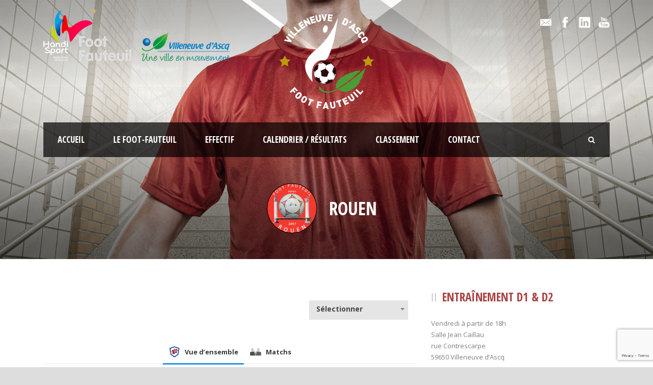

--- FILE ---
content_type: text/html; charset=UTF-8
request_url: https://ff-va.fr/joomsport_team/rouen/
body_size: 13529
content:
<!DOCTYPE html>
<!--[if IE 7]><html class="ie ie7 ltie8 ltie9" lang="fr-FR"><![endif]-->
<!--[if IE 8]><html class="ie ie8 ltie9" lang="fr-FR"><![endif]-->
<!--[if !(IE 7) | !(IE 8)  ]><!-->
<html lang="fr-FR">
<!--<![endif]-->

<head>
	<meta charset="UTF-8" />
	<meta name="viewport" content="initial-scale = 1.0" />	<title>Foot Fauteuil Villeneuve d&#039;Ascq  Rouen - Foot Fauteuil Villeneuve d&#039;Ascq</title>
	<link rel="pingback" href="https://ff-va.fr/xmlrpc.php" />
	
	<meta name='robots' content='index, follow, max-image-preview:large, max-snippet:-1, max-video-preview:-1' />

	<!-- This site is optimized with the Yoast SEO plugin v25.4 - https://yoast.com/wordpress/plugins/seo/ -->
	<link rel="canonical" href="https://ff-va.fr/joomsport_team/rouen/" />
	<meta property="og:locale" content="fr_FR" />
	<meta property="og:type" content="article" />
	<meta property="og:title" content="Rouen - Foot Fauteuil Villeneuve d&#039;Ascq" />
	<meta property="og:url" content="https://ff-va.fr/joomsport_team/rouen/" />
	<meta property="og:site_name" content="Foot Fauteuil Villeneuve d&#039;Ascq" />
	<meta property="article:modified_time" content="2023-04-21T10:52:39+00:00" />
	<meta property="og:image" content="https://ff-va.fr/wp-content/uploads/2023/04/logo-150x150-1.png" />
	<meta property="og:image:width" content="150" />
	<meta property="og:image:height" content="150" />
	<meta property="og:image:type" content="image/png" />
	<meta name="twitter:card" content="summary_large_image" />
	<script type="application/ld+json" class="yoast-schema-graph">{"@context":"https://schema.org","@graph":[{"@type":"WebPage","@id":"https://ff-va.fr/joomsport_team/rouen/","url":"https://ff-va.fr/joomsport_team/rouen/","name":"Rouen - Foot Fauteuil Villeneuve d&#039;Ascq","isPartOf":{"@id":"https://ff-va.fr/#website"},"primaryImageOfPage":{"@id":"https://ff-va.fr/joomsport_team/rouen/#primaryimage"},"image":{"@id":"https://ff-va.fr/joomsport_team/rouen/#primaryimage"},"thumbnailUrl":"https://ff-va.fr/wp-content/uploads/2023/04/logo-150x150-1.png","datePublished":"2023-01-29T15:38:43+00:00","dateModified":"2023-04-21T10:52:39+00:00","breadcrumb":{"@id":"https://ff-va.fr/joomsport_team/rouen/#breadcrumb"},"inLanguage":"fr-FR","potentialAction":[{"@type":"ReadAction","target":["https://ff-va.fr/joomsport_team/rouen/"]}]},{"@type":"ImageObject","inLanguage":"fr-FR","@id":"https://ff-va.fr/joomsport_team/rouen/#primaryimage","url":"https://ff-va.fr/wp-content/uploads/2023/04/logo-150x150-1.png","contentUrl":"https://ff-va.fr/wp-content/uploads/2023/04/logo-150x150-1.png","width":150,"height":150},{"@type":"BreadcrumbList","@id":"https://ff-va.fr/joomsport_team/rouen/#breadcrumb","itemListElement":[{"@type":"ListItem","position":1,"name":"Accueil","item":"https://ff-va.fr/"},{"@type":"ListItem","position":2,"name":"Rouen"}]},{"@type":"WebSite","@id":"https://ff-va.fr/#website","url":"https://ff-va.fr/","name":"Foot Fauteuil Villeneuve d&#039;Ascq","description":"","potentialAction":[{"@type":"SearchAction","target":{"@type":"EntryPoint","urlTemplate":"https://ff-va.fr/?s={search_term_string}"},"query-input":{"@type":"PropertyValueSpecification","valueRequired":true,"valueName":"search_term_string"}}],"inLanguage":"fr-FR"}]}</script>
	<!-- / Yoast SEO plugin. -->


<link rel='dns-prefetch' href='//fonts.googleapis.com' />
<link rel="alternate" type="application/rss+xml" title="Foot Fauteuil Villeneuve d&#039;Ascq &raquo; Flux" href="https://ff-va.fr/feed/" />
<link rel="alternate" type="application/rss+xml" title="Foot Fauteuil Villeneuve d&#039;Ascq &raquo; Flux des commentaires" href="https://ff-va.fr/comments/feed/" />
<link rel="alternate" title="oEmbed (JSON)" type="application/json+oembed" href="https://ff-va.fr/wp-json/oembed/1.0/embed?url=https%3A%2F%2Fff-va.fr%2Fjoomsport_team%2Frouen%2F" />
<link rel="alternate" title="oEmbed (XML)" type="text/xml+oembed" href="https://ff-va.fr/wp-json/oembed/1.0/embed?url=https%3A%2F%2Fff-va.fr%2Fjoomsport_team%2Frouen%2F&#038;format=xml" />
<style id='wp-img-auto-sizes-contain-inline-css' type='text/css'>
img:is([sizes=auto i],[sizes^="auto," i]){contain-intrinsic-size:3000px 1500px}
/*# sourceURL=wp-img-auto-sizes-contain-inline-css */
</style>
<style id='wp-emoji-styles-inline-css' type='text/css'>

	img.wp-smiley, img.emoji {
		display: inline !important;
		border: none !important;
		box-shadow: none !important;
		height: 1em !important;
		width: 1em !important;
		margin: 0 0.07em !important;
		vertical-align: -0.1em !important;
		background: none !important;
		padding: 0 !important;
	}
/*# sourceURL=wp-emoji-styles-inline-css */
</style>
<style id='wp-block-library-inline-css' type='text/css'>
:root{--wp-block-synced-color:#7a00df;--wp-block-synced-color--rgb:122,0,223;--wp-bound-block-color:var(--wp-block-synced-color);--wp-editor-canvas-background:#ddd;--wp-admin-theme-color:#007cba;--wp-admin-theme-color--rgb:0,124,186;--wp-admin-theme-color-darker-10:#006ba1;--wp-admin-theme-color-darker-10--rgb:0,107,160.5;--wp-admin-theme-color-darker-20:#005a87;--wp-admin-theme-color-darker-20--rgb:0,90,135;--wp-admin-border-width-focus:2px}@media (min-resolution:192dpi){:root{--wp-admin-border-width-focus:1.5px}}.wp-element-button{cursor:pointer}:root .has-very-light-gray-background-color{background-color:#eee}:root .has-very-dark-gray-background-color{background-color:#313131}:root .has-very-light-gray-color{color:#eee}:root .has-very-dark-gray-color{color:#313131}:root .has-vivid-green-cyan-to-vivid-cyan-blue-gradient-background{background:linear-gradient(135deg,#00d084,#0693e3)}:root .has-purple-crush-gradient-background{background:linear-gradient(135deg,#34e2e4,#4721fb 50%,#ab1dfe)}:root .has-hazy-dawn-gradient-background{background:linear-gradient(135deg,#faaca8,#dad0ec)}:root .has-subdued-olive-gradient-background{background:linear-gradient(135deg,#fafae1,#67a671)}:root .has-atomic-cream-gradient-background{background:linear-gradient(135deg,#fdd79a,#004a59)}:root .has-nightshade-gradient-background{background:linear-gradient(135deg,#330968,#31cdcf)}:root .has-midnight-gradient-background{background:linear-gradient(135deg,#020381,#2874fc)}:root{--wp--preset--font-size--normal:16px;--wp--preset--font-size--huge:42px}.has-regular-font-size{font-size:1em}.has-larger-font-size{font-size:2.625em}.has-normal-font-size{font-size:var(--wp--preset--font-size--normal)}.has-huge-font-size{font-size:var(--wp--preset--font-size--huge)}.has-text-align-center{text-align:center}.has-text-align-left{text-align:left}.has-text-align-right{text-align:right}.has-fit-text{white-space:nowrap!important}#end-resizable-editor-section{display:none}.aligncenter{clear:both}.items-justified-left{justify-content:flex-start}.items-justified-center{justify-content:center}.items-justified-right{justify-content:flex-end}.items-justified-space-between{justify-content:space-between}.screen-reader-text{border:0;clip-path:inset(50%);height:1px;margin:-1px;overflow:hidden;padding:0;position:absolute;width:1px;word-wrap:normal!important}.screen-reader-text:focus{background-color:#ddd;clip-path:none;color:#444;display:block;font-size:1em;height:auto;left:5px;line-height:normal;padding:15px 23px 14px;text-decoration:none;top:5px;width:auto;z-index:100000}html :where(.has-border-color){border-style:solid}html :where([style*=border-top-color]){border-top-style:solid}html :where([style*=border-right-color]){border-right-style:solid}html :where([style*=border-bottom-color]){border-bottom-style:solid}html :where([style*=border-left-color]){border-left-style:solid}html :where([style*=border-width]){border-style:solid}html :where([style*=border-top-width]){border-top-style:solid}html :where([style*=border-right-width]){border-right-style:solid}html :where([style*=border-bottom-width]){border-bottom-style:solid}html :where([style*=border-left-width]){border-left-style:solid}html :where(img[class*=wp-image-]){height:auto;max-width:100%}:where(figure){margin:0 0 1em}html :where(.is-position-sticky){--wp-admin--admin-bar--position-offset:var(--wp-admin--admin-bar--height,0px)}@media screen and (max-width:600px){html :where(.is-position-sticky){--wp-admin--admin-bar--position-offset:0px}}

/*# sourceURL=wp-block-library-inline-css */
</style><style id='global-styles-inline-css' type='text/css'>
:root{--wp--preset--aspect-ratio--square: 1;--wp--preset--aspect-ratio--4-3: 4/3;--wp--preset--aspect-ratio--3-4: 3/4;--wp--preset--aspect-ratio--3-2: 3/2;--wp--preset--aspect-ratio--2-3: 2/3;--wp--preset--aspect-ratio--16-9: 16/9;--wp--preset--aspect-ratio--9-16: 9/16;--wp--preset--color--black: #000000;--wp--preset--color--cyan-bluish-gray: #abb8c3;--wp--preset--color--white: #ffffff;--wp--preset--color--pale-pink: #f78da7;--wp--preset--color--vivid-red: #cf2e2e;--wp--preset--color--luminous-vivid-orange: #ff6900;--wp--preset--color--luminous-vivid-amber: #fcb900;--wp--preset--color--light-green-cyan: #7bdcb5;--wp--preset--color--vivid-green-cyan: #00d084;--wp--preset--color--pale-cyan-blue: #8ed1fc;--wp--preset--color--vivid-cyan-blue: #0693e3;--wp--preset--color--vivid-purple: #9b51e0;--wp--preset--gradient--vivid-cyan-blue-to-vivid-purple: linear-gradient(135deg,rgb(6,147,227) 0%,rgb(155,81,224) 100%);--wp--preset--gradient--light-green-cyan-to-vivid-green-cyan: linear-gradient(135deg,rgb(122,220,180) 0%,rgb(0,208,130) 100%);--wp--preset--gradient--luminous-vivid-amber-to-luminous-vivid-orange: linear-gradient(135deg,rgb(252,185,0) 0%,rgb(255,105,0) 100%);--wp--preset--gradient--luminous-vivid-orange-to-vivid-red: linear-gradient(135deg,rgb(255,105,0) 0%,rgb(207,46,46) 100%);--wp--preset--gradient--very-light-gray-to-cyan-bluish-gray: linear-gradient(135deg,rgb(238,238,238) 0%,rgb(169,184,195) 100%);--wp--preset--gradient--cool-to-warm-spectrum: linear-gradient(135deg,rgb(74,234,220) 0%,rgb(151,120,209) 20%,rgb(207,42,186) 40%,rgb(238,44,130) 60%,rgb(251,105,98) 80%,rgb(254,248,76) 100%);--wp--preset--gradient--blush-light-purple: linear-gradient(135deg,rgb(255,206,236) 0%,rgb(152,150,240) 100%);--wp--preset--gradient--blush-bordeaux: linear-gradient(135deg,rgb(254,205,165) 0%,rgb(254,45,45) 50%,rgb(107,0,62) 100%);--wp--preset--gradient--luminous-dusk: linear-gradient(135deg,rgb(255,203,112) 0%,rgb(199,81,192) 50%,rgb(65,88,208) 100%);--wp--preset--gradient--pale-ocean: linear-gradient(135deg,rgb(255,245,203) 0%,rgb(182,227,212) 50%,rgb(51,167,181) 100%);--wp--preset--gradient--electric-grass: linear-gradient(135deg,rgb(202,248,128) 0%,rgb(113,206,126) 100%);--wp--preset--gradient--midnight: linear-gradient(135deg,rgb(2,3,129) 0%,rgb(40,116,252) 100%);--wp--preset--font-size--small: 13px;--wp--preset--font-size--medium: 20px;--wp--preset--font-size--large: 36px;--wp--preset--font-size--x-large: 42px;--wp--preset--spacing--20: 0.44rem;--wp--preset--spacing--30: 0.67rem;--wp--preset--spacing--40: 1rem;--wp--preset--spacing--50: 1.5rem;--wp--preset--spacing--60: 2.25rem;--wp--preset--spacing--70: 3.38rem;--wp--preset--spacing--80: 5.06rem;--wp--preset--shadow--natural: 6px 6px 9px rgba(0, 0, 0, 0.2);--wp--preset--shadow--deep: 12px 12px 50px rgba(0, 0, 0, 0.4);--wp--preset--shadow--sharp: 6px 6px 0px rgba(0, 0, 0, 0.2);--wp--preset--shadow--outlined: 6px 6px 0px -3px rgb(255, 255, 255), 6px 6px rgb(0, 0, 0);--wp--preset--shadow--crisp: 6px 6px 0px rgb(0, 0, 0);}:where(.is-layout-flex){gap: 0.5em;}:where(.is-layout-grid){gap: 0.5em;}body .is-layout-flex{display: flex;}.is-layout-flex{flex-wrap: wrap;align-items: center;}.is-layout-flex > :is(*, div){margin: 0;}body .is-layout-grid{display: grid;}.is-layout-grid > :is(*, div){margin: 0;}:where(.wp-block-columns.is-layout-flex){gap: 2em;}:where(.wp-block-columns.is-layout-grid){gap: 2em;}:where(.wp-block-post-template.is-layout-flex){gap: 1.25em;}:where(.wp-block-post-template.is-layout-grid){gap: 1.25em;}.has-black-color{color: var(--wp--preset--color--black) !important;}.has-cyan-bluish-gray-color{color: var(--wp--preset--color--cyan-bluish-gray) !important;}.has-white-color{color: var(--wp--preset--color--white) !important;}.has-pale-pink-color{color: var(--wp--preset--color--pale-pink) !important;}.has-vivid-red-color{color: var(--wp--preset--color--vivid-red) !important;}.has-luminous-vivid-orange-color{color: var(--wp--preset--color--luminous-vivid-orange) !important;}.has-luminous-vivid-amber-color{color: var(--wp--preset--color--luminous-vivid-amber) !important;}.has-light-green-cyan-color{color: var(--wp--preset--color--light-green-cyan) !important;}.has-vivid-green-cyan-color{color: var(--wp--preset--color--vivid-green-cyan) !important;}.has-pale-cyan-blue-color{color: var(--wp--preset--color--pale-cyan-blue) !important;}.has-vivid-cyan-blue-color{color: var(--wp--preset--color--vivid-cyan-blue) !important;}.has-vivid-purple-color{color: var(--wp--preset--color--vivid-purple) !important;}.has-black-background-color{background-color: var(--wp--preset--color--black) !important;}.has-cyan-bluish-gray-background-color{background-color: var(--wp--preset--color--cyan-bluish-gray) !important;}.has-white-background-color{background-color: var(--wp--preset--color--white) !important;}.has-pale-pink-background-color{background-color: var(--wp--preset--color--pale-pink) !important;}.has-vivid-red-background-color{background-color: var(--wp--preset--color--vivid-red) !important;}.has-luminous-vivid-orange-background-color{background-color: var(--wp--preset--color--luminous-vivid-orange) !important;}.has-luminous-vivid-amber-background-color{background-color: var(--wp--preset--color--luminous-vivid-amber) !important;}.has-light-green-cyan-background-color{background-color: var(--wp--preset--color--light-green-cyan) !important;}.has-vivid-green-cyan-background-color{background-color: var(--wp--preset--color--vivid-green-cyan) !important;}.has-pale-cyan-blue-background-color{background-color: var(--wp--preset--color--pale-cyan-blue) !important;}.has-vivid-cyan-blue-background-color{background-color: var(--wp--preset--color--vivid-cyan-blue) !important;}.has-vivid-purple-background-color{background-color: var(--wp--preset--color--vivid-purple) !important;}.has-black-border-color{border-color: var(--wp--preset--color--black) !important;}.has-cyan-bluish-gray-border-color{border-color: var(--wp--preset--color--cyan-bluish-gray) !important;}.has-white-border-color{border-color: var(--wp--preset--color--white) !important;}.has-pale-pink-border-color{border-color: var(--wp--preset--color--pale-pink) !important;}.has-vivid-red-border-color{border-color: var(--wp--preset--color--vivid-red) !important;}.has-luminous-vivid-orange-border-color{border-color: var(--wp--preset--color--luminous-vivid-orange) !important;}.has-luminous-vivid-amber-border-color{border-color: var(--wp--preset--color--luminous-vivid-amber) !important;}.has-light-green-cyan-border-color{border-color: var(--wp--preset--color--light-green-cyan) !important;}.has-vivid-green-cyan-border-color{border-color: var(--wp--preset--color--vivid-green-cyan) !important;}.has-pale-cyan-blue-border-color{border-color: var(--wp--preset--color--pale-cyan-blue) !important;}.has-vivid-cyan-blue-border-color{border-color: var(--wp--preset--color--vivid-cyan-blue) !important;}.has-vivid-purple-border-color{border-color: var(--wp--preset--color--vivid-purple) !important;}.has-vivid-cyan-blue-to-vivid-purple-gradient-background{background: var(--wp--preset--gradient--vivid-cyan-blue-to-vivid-purple) !important;}.has-light-green-cyan-to-vivid-green-cyan-gradient-background{background: var(--wp--preset--gradient--light-green-cyan-to-vivid-green-cyan) !important;}.has-luminous-vivid-amber-to-luminous-vivid-orange-gradient-background{background: var(--wp--preset--gradient--luminous-vivid-amber-to-luminous-vivid-orange) !important;}.has-luminous-vivid-orange-to-vivid-red-gradient-background{background: var(--wp--preset--gradient--luminous-vivid-orange-to-vivid-red) !important;}.has-very-light-gray-to-cyan-bluish-gray-gradient-background{background: var(--wp--preset--gradient--very-light-gray-to-cyan-bluish-gray) !important;}.has-cool-to-warm-spectrum-gradient-background{background: var(--wp--preset--gradient--cool-to-warm-spectrum) !important;}.has-blush-light-purple-gradient-background{background: var(--wp--preset--gradient--blush-light-purple) !important;}.has-blush-bordeaux-gradient-background{background: var(--wp--preset--gradient--blush-bordeaux) !important;}.has-luminous-dusk-gradient-background{background: var(--wp--preset--gradient--luminous-dusk) !important;}.has-pale-ocean-gradient-background{background: var(--wp--preset--gradient--pale-ocean) !important;}.has-electric-grass-gradient-background{background: var(--wp--preset--gradient--electric-grass) !important;}.has-midnight-gradient-background{background: var(--wp--preset--gradient--midnight) !important;}.has-small-font-size{font-size: var(--wp--preset--font-size--small) !important;}.has-medium-font-size{font-size: var(--wp--preset--font-size--medium) !important;}.has-large-font-size{font-size: var(--wp--preset--font-size--large) !important;}.has-x-large-font-size{font-size: var(--wp--preset--font-size--x-large) !important;}
/*# sourceURL=global-styles-inline-css */
</style>

<style id='classic-theme-styles-inline-css' type='text/css'>
/*! This file is auto-generated */
.wp-block-button__link{color:#fff;background-color:#32373c;border-radius:9999px;box-shadow:none;text-decoration:none;padding:calc(.667em + 2px) calc(1.333em + 2px);font-size:1.125em}.wp-block-file__button{background:#32373c;color:#fff;text-decoration:none}
/*# sourceURL=/wp-includes/css/classic-themes.min.css */
</style>
<link rel="stylesheet" href="https://ff-va.fr/wp-content/cache/minify/1ef66.css" media="all" />










<link rel='stylesheet' id='Open-Sans-Condensed-google-font-css' href='https://fonts.googleapis.com/css?family=Open+Sans+Condensed%3A300%2C300italic%2C700&#038;subset=greek%2Ccyrillic-ext%2Ccyrillic%2Clatin%2Clatin-ext%2Cvietnamese%2Cgreek-ext&#038;ver=6.9' type='text/css' media='all' />
<link rel='stylesheet' id='Open-Sans-google-font-css' href='https://fonts.googleapis.com/css?family=Open+Sans%3A300%2C300italic%2Cregular%2Citalic%2C600%2C600italic%2C700%2C700italic%2C800%2C800italic&#038;subset=greek%2Ccyrillic-ext%2Ccyrillic%2Clatin%2Clatin-ext%2Cvietnamese%2Cgreek-ext&#038;ver=6.9' type='text/css' media='all' />
<link rel='stylesheet' id='ABeeZee-google-font-css' href='https://fonts.googleapis.com/css?family=ABeeZee%3Aregular%2Citalic&#038;subset=latin&#038;ver=6.9' type='text/css' media='all' />
<link rel="stylesheet" href="https://ff-va.fr/wp-content/cache/minify/3229d.css" media="all" />









<script src="https://ff-va.fr/wp-content/cache/minify/9957e.js"></script>










<script type="text/javascript" id="jsjoomsportlivemacthes-js-extra">
/* <![CDATA[ */
var jslAjax = {"ajax_url":"https://ff-va.fr/wp-admin/admin-ajax.php"};
//# sourceURL=jsjoomsportlivemacthes-js-extra
/* ]]> */
</script>
<script src="https://ff-va.fr/wp-content/cache/minify/1426b.js"></script>

<link rel="https://api.w.org/" href="https://ff-va.fr/wp-json/" /><link rel="EditURI" type="application/rsd+xml" title="RSD" href="https://ff-va.fr/xmlrpc.php?rsd" />
<meta name="generator" content="WordPress 6.9" />
<link rel='shortlink' href='https://ff-va.fr/?p=4313' />
<script type="text/javascript">
                var ajaxurl = "https://ff-va.fr/wp-admin/admin-ajax.php";
              </script><script>var ms_grabbing_curosr='https://ff-va.fr/wp-content/plugins/masterslider/public/assets/css/common/grabbing.cur',ms_grab_curosr='https://ff-va.fr/wp-content/plugins/masterslider/public/assets/css/common/grab.cur';</script>
<meta name="generator" content="MasterSlider 3.6.5 - Responsive Touch Image Slider" />
<!-- load the script for older ie version -->
<!--[if lt IE 9]>
<script src="https://ff-va.fr/wp-content/themes/realsoccer/javascript/html5.js" type="text/javascript"></script>
<script src="https://ff-va.fr/wp-content/themes/realsoccer/plugins/easy-pie-chart/excanvas.js" type="text/javascript"></script>
<![endif]-->
<style type="text/css">.recentcomments a{display:inline !important;padding:0 !important;margin:0 !important;}</style></head>

<body class="wp-singular joomsport_team-template-default single single-joomsport_team postid-4313 wp-theme-realsoccer _masterslider _msp_version_3.6.5">
<div class="body-wrapper  float-menu realsoccer-header-style-1" data-home="https://ff-va.fr" >
		<header class="gdlr-header-wrapper "  >
		<!-- top navigation -->
				<div class="top-navigation-wrapper">
			<div class="top-navigation-container container">
				<div class="top-navigation-left">
					<div class="top-navigation-left-text">
					<img src="https://ff-va.fr/wp-content/uploads/2023/04/logo-blanc-commi.png" alt="" />
   
<img src="https://ff-va.fr/wp-content/uploads/2023/05/vascq-logo-couleur.png" alt="" />					</div>
				</div>
				<div class="top-navigation-right">
					<div class="top-social-wrapper">
						<div class="social-icon">
<a href="mailto:villeneuvedascq@ff-va.fr" target="_blank" >
<img width="32" height="32" src="https://ff-va.fr/wp-content/themes/realsoccer/images/light/social-icon/email.png" alt="Email" />
</a>
</div>
<div class="social-icon">
<a href="https://www.facebook.com/profile.php?id=61554218070989" target="_blank" >
<img width="32" height="32" src="https://ff-va.fr/wp-content/themes/realsoccer/images/light/social-icon/facebook.png" alt="Facebook" />
</a>
</div>
<div class="social-icon">
<a href="https://www.linkedin.com/company/villeneuve-d’ascq-foot-fauteuil/posts/?feedView=all" target="_blank" >
<img width="32" height="32" src="https://ff-va.fr/wp-content/themes/realsoccer/images/light/social-icon/linkedin.png" alt="Linkedin" />
</a>
</div>
<div class="social-icon">
<a href="https://www.youtube.com/@FootFauteuilFranceTV" target="_blank" >
<img width="32" height="32" src="https://ff-va.fr/wp-content/themes/realsoccer/images/light/social-icon/youtube.png" alt="Youtube" />
</a>
</div>
<div class="clear"></div>					</div>						
				</div>
				<div class="clear"></div>
			</div>
		</div>
				
		<!-- logo -->
		<div class="gdlr-header-inner">
			<div class="gdlr-header-container container">
				<!-- logo -->
				<div class="gdlr-logo">
					<a href="https://ff-va.fr" >
						<img src="https://ff-va.fr/wp-content/uploads/2023/01/Logo-FFVA-4coul-web-e1675001812891.png" alt="" width="220" height="220" />						
					</a>
					<div class="gdlr-responsive-navigation dl-menuwrapper" id="gdlr-responsive-navigation" ><button class="dl-trigger">Open Menu</button><ul id="menu-main-menu" class="dl-menu gdlr-main-mobile-menu"><li id="menu-item-4273" class="menu-item menu-item-type-post_type menu-item-object-page menu-item-home menu-item-4273"><a href="https://ff-va.fr/">Accueil</a></li>
<li id="menu-item-5223" class="menu-item menu-item-type-post_type menu-item-object-page menu-item-5223"><a href="https://ff-va.fr/foot-fauteuil/">Le foot-fauteuil</a></li>
<li id="menu-item-4280" class="menu-item menu-item-type-custom menu-item-object-custom menu-item-has-children menu-item-4280"><a href="#">Effectif</a>
<ul class="dl-submenu">
	<li id="menu-item-4456" class="menu-item menu-item-type-post_type menu-item-object-page menu-item-4456"><a href="https://ff-va.fr/dirigeants/">Dirigeants</a></li>
	<li id="menu-item-4539" class="menu-item menu-item-type-post_type menu-item-object-page menu-item-4539"><a href="https://ff-va.fr/staff/">Staff</a></li>
	<li id="menu-item-4521" class="menu-item menu-item-type-post_type menu-item-object-page menu-item-4521"><a href="https://ff-va.fr/joueurs/">Joueurs</a></li>
</ul>
</li>
<li id="menu-item-4278" class="menu-item menu-item-type-custom menu-item-object-custom menu-item-has-children menu-item-4278"><a href="#">Calendrier / résultats</a>
<ul class="dl-submenu">
	<li id="menu-item-5765" class="menu-item menu-item-type-custom menu-item-object-custom menu-item-5765"><a href="https://foot-fauteuil.fr/saison/foot-fauteuil-division-1-2024-2025/?action=calendar">Division 1</a></li>
	<li id="menu-item-5766" class="menu-item menu-item-type-custom menu-item-object-custom menu-item-5766"><a href="https://foot-fauteuil.fr/saison/foot-fauteuil-division-2-2024-2025/?action=calendar">Division 2</a></li>
	<li id="menu-item-5767" class="menu-item menu-item-type-custom menu-item-object-custom menu-item-5767"><a href="https://foot-fahttps://foot-fauteuil.fr/saison/foot-fauteuil-division-4-zone-nord-2023-2024/?action=calendarsion-4-zone-nord-2023-2024/">Division 4</a></li>
</ul>
</li>
<li id="menu-item-4277" class="menu-item menu-item-type-custom menu-item-object-custom menu-item-has-children menu-item-4277"><a href="#">Classement</a>
<ul class="dl-submenu">
	<li id="menu-item-5746" class="menu-item menu-item-type-custom menu-item-object-custom menu-item-5746"><a href="https://foot-fauteuil.fr/saison/foot-fauteuil-division-1-2024-2025/">Division 1</a></li>
	<li id="menu-item-5768" class="menu-item menu-item-type-custom menu-item-object-custom menu-item-5768"><a href="https://foot-fauteuil.fr/saison/foot-fauteuil-division-2-2024-2025/">Division 2</a></li>
	<li id="menu-item-5769" class="menu-item menu-item-type-custom menu-item-object-custom menu-item-5769"><a href="https://foot-fauteuil.fr/saison/foot-fauteuil-division-4-zone-nord-2023-2024/">Division 4</a></li>
</ul>
</li>
<li id="menu-item-4283" class="menu-item menu-item-type-post_type menu-item-object-page menu-item-4283"><a href="https://ff-va.fr/contact/">Contact</a></li>
</ul></div>						
				</div>
				
				<!-- navigation -->
				<div class="gdlr-navigation-wrapper"><div class="gdlr-navigation-container container"><nav class="gdlr-navigation" id="gdlr-main-navigation" role="navigation"><ul id="menu-main-menu-1" class="sf-menu gdlr-main-menu"><li  class="menu-item menu-item-type-post_type menu-item-object-page menu-item-home menu-item-4273menu-item menu-item-type-post_type menu-item-object-page menu-item-home menu-item-4273 gdlr-normal-menu"><a href="https://ff-va.fr/">Accueil</a></li>
<li  class="menu-item menu-item-type-post_type menu-item-object-page menu-item-5223menu-item menu-item-type-post_type menu-item-object-page menu-item-5223 gdlr-normal-menu"><a href="https://ff-va.fr/foot-fauteuil/">Le foot-fauteuil</a></li>
<li  class="menu-item menu-item-type-custom menu-item-object-custom menu-item-has-children menu-item-4280menu-item menu-item-type-custom menu-item-object-custom menu-item-has-children menu-item-4280 gdlr-normal-menu"><a href="#">Effectif</a>
<ul class="sub-menu">
	<li  class="menu-item menu-item-type-post_type menu-item-object-page menu-item-4456"><a href="https://ff-va.fr/dirigeants/">Dirigeants</a></li>
	<li  class="menu-item menu-item-type-post_type menu-item-object-page menu-item-4539"><a href="https://ff-va.fr/staff/">Staff</a></li>
	<li  class="menu-item menu-item-type-post_type menu-item-object-page menu-item-4521"><a href="https://ff-va.fr/joueurs/">Joueurs</a></li>
</ul>
</li>
<li  class="menu-item menu-item-type-custom menu-item-object-custom menu-item-has-children menu-item-4278menu-item menu-item-type-custom menu-item-object-custom menu-item-has-children menu-item-4278 gdlr-normal-menu"><a href="#">Calendrier / résultats</a>
<ul class="sub-menu">
	<li  class="menu-item menu-item-type-custom menu-item-object-custom menu-item-5765"><a href="https://foot-fauteuil.fr/saison/foot-fauteuil-division-1-2024-2025/?action=calendar">Division 1</a></li>
	<li  class="menu-item menu-item-type-custom menu-item-object-custom menu-item-5766"><a href="https://foot-fauteuil.fr/saison/foot-fauteuil-division-2-2024-2025/?action=calendar">Division 2</a></li>
	<li  class="menu-item menu-item-type-custom menu-item-object-custom menu-item-5767"><a href="https://foot-fahttps://foot-fauteuil.fr/saison/foot-fauteuil-division-4-zone-nord-2023-2024/?action=calendarsion-4-zone-nord-2023-2024/">Division 4</a></li>
</ul>
</li>
<li  class="menu-item menu-item-type-custom menu-item-object-custom menu-item-has-children menu-item-4277menu-item menu-item-type-custom menu-item-object-custom menu-item-has-children menu-item-4277 gdlr-normal-menu"><a href="#">Classement</a>
<ul class="sub-menu">
	<li  class="menu-item menu-item-type-custom menu-item-object-custom menu-item-5746"><a href="https://foot-fauteuil.fr/saison/foot-fauteuil-division-1-2024-2025/">Division 1</a></li>
	<li  class="menu-item menu-item-type-custom menu-item-object-custom menu-item-5768"><a href="https://foot-fauteuil.fr/saison/foot-fauteuil-division-2-2024-2025/">Division 2</a></li>
	<li  class="menu-item menu-item-type-custom menu-item-object-custom menu-item-5769"><a href="https://foot-fauteuil.fr/saison/foot-fauteuil-division-4-zone-nord-2023-2024/">Division 4</a></li>
</ul>
</li>
<li  class="menu-item menu-item-type-post_type menu-item-object-page menu-item-4283menu-item menu-item-type-post_type menu-item-object-page menu-item-4283 gdlr-normal-menu"><a href="https://ff-va.fr/contact/">Contact</a></li>
</ul></nav><i class="icon-search fa fa-search gdlr-menu-search-button" id="gdlr-menu-search-button" ></i>
<div class="gdlr-menu-search" id="gdlr-menu-search">
	<form method="get" id="searchform" action="https://ff-va.fr/">
				<div class="search-text">
			<input type="text" value="Type Keywords" name="s" autocomplete="off" data-default="Type Keywords" />
		</div>
		<input type="submit" value="" />
		<div class="clear"></div>
	</form>	
</div>	
<div class="clear"></div></div></div><div id="gdlr-header-substitute" ></div>	
				
				<div class="clear"></div>
			</div>
		</div>
		
			<div class="gdlr-page-title-wrapper" >
			<div class="gdlr-page-title-container container" >
				<h1 class="gdlr-page-title">Rouen</h1>
							</div>	
		</div>	
			<div class="clear"></div>
	</header>

		<div class="content-wrapper"><div class="gdlr-content">

		<div class="with-sidebar-wrapper">
		<div class="with-sidebar-container container">
			<div class="with-sidebar-left eight columns">
				<div class="with-sidebar-content twelve columns">
					<div class="gdlr-item gdlr-blog-full gdlr-item-start-content">
										
						<!-- get the content based on post format -->
						
<article id="post-4313" class="post-4313 joomsport_team type-joomsport_team status-publish has-post-thumbnail hentry">
	<div class="gdlr-standard-style">
				<div class="gdlr-blog-thumbnail">
			<a href="https://ff-va.fr/wp-content/uploads/2023/04/logo-150x150-1.png" title="logo-150x150" data-rel="fancybox" ><img src="https://ff-va.fr/wp-content/uploads/2023/04/logo-150x150-1.png" alt="" width="150" height="150" /></a>		</div>
		
		
		<div class="blog-content-wrapper" >
			<header class="post-header">
									<h1 class="gdlr-blog-title entry-title">Rouen</h1>
					
				
							
				<div class="clear"></div>
			</header><!-- entry-header -->

			<div class="gdlr-blog-content"><div id="joomsport-container" class="jsIclass">
                <div class="page-content-js jmobile"><div class=""><nav class="navbar navbar-default navbar-static-top" role="navigation"><div class="navbar-header navHeadFull"><ul class="nav navbar-nav pull-right navSingle"></ul></div></nav></div><div class="heading col-xs-12 col-lg-12">
                    <div class="heading col-xs-6 col-lg-6">
                        <!--h2>
                           
                        </h2-->
                    </div>
                    <div class="selection col-xs-6 col-lg-6 pull-right">
                        <form method="post">
                            <div class="data">
                                <select class="form-control" name="sid"  onchange='fSubmitwTab(this);' class="selectpicker"><option value="0">Sélectionner</option><optgroup label="Championnat de France"><option value="4300" >Division 2 - 2022-2023</option><option value="5014" >Division 1 - 2023-2024</option></optgroup></select>
                                <input type="hidden" name="jscurtab" value="" />    
                            </div>
                        </form>
                    </div>
                </div><div class='jsClear'></div><div>
    <div>
        <div>
                    <div class="tabs">    
                        
            <ul class="nav nav-tabs">
                              <li class="nav-item">
                    <a data-toggle="tab" href="#stab_main" class="navlink active">
                        <i class="js-team" ></i> <span>Vue d’ensemble</span></a></li>
                              <li class="nav-item">
                    <a data-toggle="tab" href="#stab_matches" class="navlink">
                        <i class="js-match" ></i> <span>Matchs</span></a></li>
                            
            </ul>
                        <div class="tab-content">
                                    <div id="stab_main" class="tab-pane fade in active">
                                                    <div class="row">    
    <div class="col-xs-12 rmpadd" style="padding-right:0px;">
        <div class="jsObjectPhoto rmpadd">
            <div class="photoPlayer">

                    <a class="jsLightLink" href="https://ff-va.fr/wp-content/plugins/joomsport-sports-league-results-management/sportleague/assets/images/teams_st.png" data-lightbox="jsteam1"><img decoding="async" class="img-thumbnail img-responsive" src="https://ff-va.fr/wp-content/plugins/joomsport-sports-league-results-management/sportleague/assets/images/teams_st.png" width="250"  style="width:250px;max-width:250px;"  alt="" title="" /></a>
                    

            </div>    
        </div>
                    <div class="rmpadd" style="padding-right:0px;padding-left:15px;">
                            </div>
                    <div class=" pt10 extrafldcn">
                    </div>
    </div>
    </div>
<div id="stab_overview">
    </div>                                            </div>
                                    <div id="stab_matches" class="tab-pane fade in">
                                                    <p><form><div class="table-responsive"><div class="jstable jsMatchDivMain"><div class="jstable-row">
                            <div class="jstable-cell jsMatchDivTime">
                                <div class="jsDivLineEmbl">19-11-2022 14:30</div></div><div class="jstable-cell jsMatchDivHome">
                                <div class="jsDivLineEmbl"><div class="js_div_particName"><a href="https://ff-va.fr/joomsport_team/rouen/?sid=4300">Rouen</a></div></div></div><div class="jstable-cell jsMatchDivHomeEmbl"><div class="jsDivLineEmbl pull-right"><a href="https://ff-va.fr/joomsport_team/rouen/?sid=4300"><img decoding="async" class="img-thumbnail img-responsiveemblInline" src="https://ff-va.fr/wp-content/uploads/2023/04/logo-150x150-1.png" width="50" style="max-width: 50px" alt="Rouen" title="Rouen" /></a></div>

                            </div>
                            <div class="jstable-cell jsMatchDivScore">
                                
                            </div>
                            <div class="jstable-cell jsMatchDivAwayEmbl">
                                <div class="jsDivLineEmbl"><a href="https://ff-va.fr/joomsport_team/ac-seyssinet-football/?sid=4300"><img decoding="async" class="img-thumbnail img-responsiveemblInline" src="https://ff-va.fr/wp-content/uploads/2023/04/ACS-Football-logo_color-150x150-1.png" width="50" style="max-width: 50px" alt="AC Seyssinet Football" title="AC Seyssinet Football" /></a></div></div><div class="jstable-cell jsMatchDivAway"><div class="jsDivLineEmbl"><div class="js_div_particName"><a href="https://ff-va.fr/joomsport_team/ac-seyssinet-football/?sid=4300">AC Seyssinet Football</a></div></div></div><div class="jstable-cell jsMatchDivVenue"></div></div><div class="jstable-row">
                            <div class="jstable-cell jsMatchDivTime">
                                <div class="jsDivLineEmbl">19-11-2022 17:30</div></div><div class="jstable-cell jsMatchDivHome">
                                <div class="jsDivLineEmbl"><div class="js_div_particName"><a href="https://ff-va.fr/joomsport_team/ac-seyssinet-football/?sid=4300">AC Seyssinet Football</a></div></div></div><div class="jstable-cell jsMatchDivHomeEmbl"><div class="jsDivLineEmbl pull-right"><a href="https://ff-va.fr/joomsport_team/ac-seyssinet-football/?sid=4300"><img decoding="async" class="img-thumbnail img-responsiveemblInline" src="https://ff-va.fr/wp-content/uploads/2023/04/ACS-Football-logo_color-150x150-1.png" width="50" style="max-width: 50px" alt="AC Seyssinet Football" title="AC Seyssinet Football" /></a></div>

                            </div>
                            <div class="jstable-cell jsMatchDivScore">
                                
                            </div>
                            <div class="jstable-cell jsMatchDivAwayEmbl">
                                <div class="jsDivLineEmbl"><a href="https://ff-va.fr/joomsport_team/rouen/?sid=4300"><img decoding="async" class="img-thumbnail img-responsiveemblInline" src="https://ff-va.fr/wp-content/uploads/2023/04/logo-150x150-1.png" width="50" style="max-width: 50px" alt="Rouen" title="Rouen" /></a></div></div><div class="jstable-cell jsMatchDivAway"><div class="jsDivLineEmbl"><div class="js_div_particName"><a href="https://ff-va.fr/joomsport_team/rouen/?sid=4300">Rouen</a></div></div></div><div class="jstable-cell jsMatchDivVenue"></div></div><div class="jstable-row">
                            <div class="jstable-cell jsMatchDivTime">
                                <div class="jsDivLineEmbl">20-11-2022 10:00</div></div><div class="jstable-cell jsMatchDivHome">
                                <div class="jsDivLineEmbl"><div class="js_div_particName"><a href="https://ff-va.fr/joomsport_team/villeneuve-dacsq-2/?sid=4300">Villeneuve d’Acsq 2</a></div></div></div><div class="jstable-cell jsMatchDivHomeEmbl"><div class="jsDivLineEmbl pull-right"><a href="https://ff-va.fr/joomsport_team/villeneuve-dacsq-2/?sid=4300"><img decoding="async" class="img-thumbnail img-responsiveemblInline" src="https://ff-va.fr/wp-content/uploads/2023/04/1-Logo-FFVA-fullcolor-web-150x150-1.png" width="50" style="max-width: 50px" alt="Villeneuve d’Acsq 2" title="Villeneuve d’Acsq 2" /></a></div>

                            </div>
                            <div class="jstable-cell jsMatchDivScore">
                                
                            </div>
                            <div class="jstable-cell jsMatchDivAwayEmbl">
                                <div class="jsDivLineEmbl"><a href="https://ff-va.fr/joomsport_team/rouen/?sid=4300"><img decoding="async" class="img-thumbnail img-responsiveemblInline" src="https://ff-va.fr/wp-content/uploads/2023/04/logo-150x150-1.png" width="50" style="max-width: 50px" alt="Rouen" title="Rouen" /></a></div></div><div class="jstable-cell jsMatchDivAway"><div class="jsDivLineEmbl"><div class="js_div_particName"><a href="https://ff-va.fr/joomsport_team/rouen/?sid=4300">Rouen</a></div></div></div><div class="jstable-cell jsMatchDivVenue"></div></div><div class="jstable-row">
                            <div class="jstable-cell jsMatchDivTime">
                                <div class="jsDivLineEmbl">28-01-2023 09:30</div></div><div class="jstable-cell jsMatchDivHome">
                                <div class="jsDivLineEmbl"><div class="js_div_particName"><a href="https://ff-va.fr/joomsport_team/rouen/?sid=4300">Rouen</a></div></div></div><div class="jstable-cell jsMatchDivHomeEmbl"><div class="jsDivLineEmbl pull-right"><a href="https://ff-va.fr/joomsport_team/rouen/?sid=4300"><img decoding="async" class="img-thumbnail img-responsiveemblInline" src="https://ff-va.fr/wp-content/uploads/2023/04/logo-150x150-1.png" width="50" style="max-width: 50px" alt="Rouen" title="Rouen" /></a></div>

                            </div>
                            <div class="jstable-cell jsMatchDivScore">
                                
                            </div>
                            <div class="jstable-cell jsMatchDivAwayEmbl">
                                <div class="jsDivLineEmbl"><a href="https://ff-va.fr/joomsport_team/chatenay-malabry-2/?sid=4300"><img decoding="async" class="img-thumbnail img-responsiveemblInline" src="https://ff-va.fr/wp-content/uploads/2023/04/256313781_1765934463577179_5611713409311577216_n-150x150-1.jpg" width="50" style="max-width: 50px" alt="Châtenay-Malabry 2" title="Châtenay-Malabry 2" /></a></div></div><div class="jstable-cell jsMatchDivAway"><div class="jsDivLineEmbl"><div class="js_div_particName"><a href="https://ff-va.fr/joomsport_team/chatenay-malabry-2/?sid=4300">Châtenay-Malabry 2</a></div></div></div><div class="jstable-cell jsMatchDivVenue"></div></div><div class="jstable-row">
                            <div class="jstable-cell jsMatchDivTime">
                                <div class="jsDivLineEmbl">28-01-2023 15:00</div></div><div class="jstable-cell jsMatchDivHome">
                                <div class="jsDivLineEmbl"><div class="js_div_particName"><a href="https://ff-va.fr/joomsport_team/rouen/?sid=4300">Rouen</a></div></div></div><div class="jstable-cell jsMatchDivHomeEmbl"><div class="jsDivLineEmbl pull-right"><a href="https://ff-va.fr/joomsport_team/rouen/?sid=4300"><img decoding="async" class="img-thumbnail img-responsiveemblInline" src="https://ff-va.fr/wp-content/uploads/2023/04/logo-150x150-1.png" width="50" style="max-width: 50px" alt="Rouen" title="Rouen" /></a></div>

                            </div>
                            <div class="jstable-cell jsMatchDivScore">
                                
                            </div>
                            <div class="jstable-cell jsMatchDivAwayEmbl">
                                <div class="jsDivLineEmbl"><a href="https://ff-va.fr/joomsport_team/vandoeuvre/?sid=4300"><img decoding="async" class="img-thumbnail img-responsiveemblInline" src="https://ff-va.fr/wp-content/uploads/2023/04/271802844_340867518038531_7842646552009237801_n-150x150-1.jpg" width="50" style="max-width: 50px" alt="Vandoeuvre" title="Vandoeuvre" /></a></div></div><div class="jstable-cell jsMatchDivAway"><div class="jsDivLineEmbl"><div class="js_div_particName"><a href="https://ff-va.fr/joomsport_team/vandoeuvre/?sid=4300">Vandoeuvre</a></div></div></div><div class="jstable-cell jsMatchDivVenue"></div></div><div class="jstable-row">
                            <div class="jstable-cell jsMatchDivTime">
                                <div class="jsDivLineEmbl">28-01-2023 17:00</div></div><div class="jstable-cell jsMatchDivHome">
                                <div class="jsDivLineEmbl"><div class="js_div_particName"><a href="https://ff-va.fr/joomsport_team/rouen/?sid=4300">Rouen</a></div></div></div><div class="jstable-cell jsMatchDivHomeEmbl"><div class="jsDivLineEmbl pull-right"><a href="https://ff-va.fr/joomsport_team/rouen/?sid=4300"><img decoding="async" class="img-thumbnail img-responsiveemblInline" src="https://ff-va.fr/wp-content/uploads/2023/04/logo-150x150-1.png" width="50" style="max-width: 50px" alt="Rouen" title="Rouen" /></a></div>

                            </div>
                            <div class="jstable-cell jsMatchDivScore">
                                
                            </div>
                            <div class="jstable-cell jsMatchDivAwayEmbl">
                                <div class="jsDivLineEmbl"><a href="https://ff-va.fr/joomsport_team/douai/?sid=4300"><img decoding="async" class="img-thumbnail img-responsiveemblInline" src="https://ff-va.fr/wp-content/uploads/2023/01/DOUAIc-150x150.jpg" width="50" style="max-width: 50px" alt="Douai" title="Douai" /></a></div></div><div class="jstable-cell jsMatchDivAway"><div class="jsDivLineEmbl"><div class="js_div_particName"><a href="https://ff-va.fr/joomsport_team/douai/?sid=4300">Douai</a></div></div></div><div class="jstable-cell jsMatchDivVenue"></div></div><div class="jstable-row">
                            <div class="jstable-cell jsMatchDivTime">
                                <div class="jsDivLineEmbl">29-01-2023 10:00</div></div><div class="jstable-cell jsMatchDivHome">
                                <div class="jsDivLineEmbl"><div class="js_div_particName"><a href="https://ff-va.fr/joomsport_team/vandoeuvre/?sid=4300">Vandoeuvre</a></div></div></div><div class="jstable-cell jsMatchDivHomeEmbl"><div class="jsDivLineEmbl pull-right"><a href="https://ff-va.fr/joomsport_team/vandoeuvre/?sid=4300"><img decoding="async" class="img-thumbnail img-responsiveemblInline" src="https://ff-va.fr/wp-content/uploads/2023/04/271802844_340867518038531_7842646552009237801_n-150x150-1.jpg" width="50" style="max-width: 50px" alt="Vandoeuvre" title="Vandoeuvre" /></a></div>

                            </div>
                            <div class="jstable-cell jsMatchDivScore">
                                
                            </div>
                            <div class="jstable-cell jsMatchDivAwayEmbl">
                                <div class="jsDivLineEmbl"><a href="https://ff-va.fr/joomsport_team/rouen/?sid=4300"><img decoding="async" class="img-thumbnail img-responsiveemblInline" src="https://ff-va.fr/wp-content/uploads/2023/04/logo-150x150-1.png" width="50" style="max-width: 50px" alt="Rouen" title="Rouen" /></a></div></div><div class="jstable-cell jsMatchDivAway"><div class="jsDivLineEmbl"><div class="js_div_particName"><a href="https://ff-va.fr/joomsport_team/rouen/?sid=4300">Rouen</a></div></div></div><div class="jstable-cell jsMatchDivVenue"></div></div><div class="jstable-row">
                            <div class="jstable-cell jsMatchDivTime">
                                <div class="jsDivLineEmbl">11-03-2023 11:00</div></div><div class="jstable-cell jsMatchDivHome">
                                <div class="jsDivLineEmbl"><div class="js_div_particName"><a href="https://ff-va.fr/joomsport_team/limoges/?sid=4300">Limoges</a></div></div></div><div class="jstable-cell jsMatchDivHomeEmbl"><div class="jsDivLineEmbl pull-right"><a href="https://ff-va.fr/joomsport_team/limoges/?sid=4300"><img decoding="async" class="img-thumbnail img-responsiveemblInline" src="https://ff-va.fr/wp-content/uploads/2023/04/limoges-grizzly-150x150-1.jpg" width="50" style="max-width: 50px" alt="Limoges" title="Limoges" /></a></div>

                            </div>
                            <div class="jstable-cell jsMatchDivScore">
                                
                            </div>
                            <div class="jstable-cell jsMatchDivAwayEmbl">
                                <div class="jsDivLineEmbl"><a href="https://ff-va.fr/joomsport_team/rouen/?sid=4300"><img decoding="async" class="img-thumbnail img-responsiveemblInline" src="https://ff-va.fr/wp-content/uploads/2023/04/logo-150x150-1.png" width="50" style="max-width: 50px" alt="Rouen" title="Rouen" /></a></div></div><div class="jstable-cell jsMatchDivAway"><div class="jsDivLineEmbl"><div class="js_div_particName"><a href="https://ff-va.fr/joomsport_team/rouen/?sid=4300">Rouen</a></div></div></div><div class="jstable-cell jsMatchDivVenue"></div></div><div class="jstable-row">
                            <div class="jstable-cell jsMatchDivTime">
                                <div class="jsDivLineEmbl">11-03-2023 14:15</div></div><div class="jstable-cell jsMatchDivHome">
                                <div class="jsDivLineEmbl"><div class="js_div_particName"><a href="https://ff-va.fr/joomsport_team/chatenay-malabry-2/?sid=4300">Châtenay-Malabry 2</a></div></div></div><div class="jstable-cell jsMatchDivHomeEmbl"><div class="jsDivLineEmbl pull-right"><a href="https://ff-va.fr/joomsport_team/chatenay-malabry-2/?sid=4300"><img decoding="async" class="img-thumbnail img-responsiveemblInline" src="https://ff-va.fr/wp-content/uploads/2023/04/256313781_1765934463577179_5611713409311577216_n-150x150-1.jpg" width="50" style="max-width: 50px" alt="Châtenay-Malabry 2" title="Châtenay-Malabry 2" /></a></div>

                            </div>
                            <div class="jstable-cell jsMatchDivScore">
                                
                            </div>
                            <div class="jstable-cell jsMatchDivAwayEmbl">
                                <div class="jsDivLineEmbl"><a href="https://ff-va.fr/joomsport_team/rouen/?sid=4300"><img decoding="async" class="img-thumbnail img-responsiveemblInline" src="https://ff-va.fr/wp-content/uploads/2023/04/logo-150x150-1.png" width="50" style="max-width: 50px" alt="Rouen" title="Rouen" /></a></div></div><div class="jstable-cell jsMatchDivAway"><div class="jsDivLineEmbl"><div class="js_div_particName"><a href="https://ff-va.fr/joomsport_team/rouen/?sid=4300">Rouen</a></div></div></div><div class="jstable-cell jsMatchDivVenue"></div></div><div class="jstable-row">
                            <div class="jstable-cell jsMatchDivTime">
                                <div class="jsDivLineEmbl">11-03-2023 17:15</div></div><div class="jstable-cell jsMatchDivHome">
                                <div class="jsDivLineEmbl"><div class="js_div_particName"><a href="https://ff-va.fr/joomsport_team/nantes/?sid=4300">Nantes</a></div></div></div><div class="jstable-cell jsMatchDivHomeEmbl"><div class="jsDivLineEmbl pull-right"><a href="https://ff-va.fr/joomsport_team/nantes/?sid=4300"><img decoding="async" class="img-thumbnail img-responsiveemblInline" src="https://ff-va.fr/wp-content/uploads/2023/04/NANTESFOOTFAUTEUIL-150x150-1.jpg" width="50" style="max-width: 50px" alt="Nantes" title="Nantes" /></a></div>

                            </div>
                            <div class="jstable-cell jsMatchDivScore">
                                
                            </div>
                            <div class="jstable-cell jsMatchDivAwayEmbl">
                                <div class="jsDivLineEmbl"><a href="https://ff-va.fr/joomsport_team/rouen/?sid=4300"><img decoding="async" class="img-thumbnail img-responsiveemblInline" src="https://ff-va.fr/wp-content/uploads/2023/04/logo-150x150-1.png" width="50" style="max-width: 50px" alt="Rouen" title="Rouen" /></a></div></div><div class="jstable-cell jsMatchDivAway"><div class="jsDivLineEmbl"><div class="js_div_particName"><a href="https://ff-va.fr/joomsport_team/rouen/?sid=4300">Rouen</a></div></div></div><div class="jstable-cell jsMatchDivVenue"></div></div><div class="jstable-row">
                            <div class="jstable-cell jsMatchDivTime">
                                <div class="jsDivLineEmbl">12-03-2023 10:00</div></div><div class="jstable-cell jsMatchDivHome">
                                <div class="jsDivLineEmbl"><div class="js_div_particName"><a href="https://ff-va.fr/joomsport_team/rouen/?sid=4300">Rouen</a></div></div></div><div class="jstable-cell jsMatchDivHomeEmbl"><div class="jsDivLineEmbl pull-right"><a href="https://ff-va.fr/joomsport_team/rouen/?sid=4300"><img decoding="async" class="img-thumbnail img-responsiveemblInline" src="https://ff-va.fr/wp-content/uploads/2023/04/logo-150x150-1.png" width="50" style="max-width: 50px" alt="Rouen" title="Rouen" /></a></div>

                            </div>
                            <div class="jstable-cell jsMatchDivScore">
                                
                            </div>
                            <div class="jstable-cell jsMatchDivAwayEmbl">
                                <div class="jsDivLineEmbl"><a href="https://ff-va.fr/joomsport_team/limoges/?sid=4300"><img decoding="async" class="img-thumbnail img-responsiveemblInline" src="https://ff-va.fr/wp-content/uploads/2023/04/limoges-grizzly-150x150-1.jpg" width="50" style="max-width: 50px" alt="Limoges" title="Limoges" /></a></div></div><div class="jstable-cell jsMatchDivAway"><div class="jsDivLineEmbl"><div class="js_div_particName"><a href="https://ff-va.fr/joomsport_team/limoges/?sid=4300">Limoges</a></div></div></div><div class="jstable-cell jsMatchDivVenue"></div></div><div class="jstable-row">
                            <div class="jstable-cell jsMatchDivTime">
                                <div class="jsDivLineEmbl">06-05-2023 </div></div><div class="jstable-cell jsMatchDivHome">
                                <div class="jsDivLineEmbl"><div class="js_div_particName"><a href="https://ff-va.fr/joomsport_team/douai/?sid=4300">Douai</a></div></div></div><div class="jstable-cell jsMatchDivHomeEmbl"><div class="jsDivLineEmbl pull-right"><a href="https://ff-va.fr/joomsport_team/douai/?sid=4300"><img decoding="async" class="img-thumbnail img-responsiveemblInline" src="https://ff-va.fr/wp-content/uploads/2023/01/DOUAIc-150x150.jpg" width="50" style="max-width: 50px" alt="Douai" title="Douai" /></a></div>

                            </div>
                            <div class="jstable-cell jsMatchDivScore">
                                
                            </div>
                            <div class="jstable-cell jsMatchDivAwayEmbl">
                                <div class="jsDivLineEmbl"><a href="https://ff-va.fr/joomsport_team/rouen/?sid=4300"><img decoding="async" class="img-thumbnail img-responsiveemblInline" src="https://ff-va.fr/wp-content/uploads/2023/04/logo-150x150-1.png" width="50" style="max-width: 50px" alt="Rouen" title="Rouen" /></a></div></div><div class="jstable-cell jsMatchDivAway"><div class="jsDivLineEmbl"><div class="js_div_particName"><a href="https://ff-va.fr/joomsport_team/rouen/?sid=4300">Rouen</a></div></div></div><div class="jstable-cell jsMatchDivVenue"></div></div><div class="jstable-row">
                            <div class="jstable-cell jsMatchDivTime">
                                <div class="jsDivLineEmbl">06-05-2023 </div></div><div class="jstable-cell jsMatchDivHome">
                                <div class="jsDivLineEmbl"><div class="js_div_particName"><a href="https://ff-va.fr/joomsport_team/rouen/?sid=4300">Rouen</a></div></div></div><div class="jstable-cell jsMatchDivHomeEmbl"><div class="jsDivLineEmbl pull-right"><a href="https://ff-va.fr/joomsport_team/rouen/?sid=4300"><img decoding="async" class="img-thumbnail img-responsiveemblInline" src="https://ff-va.fr/wp-content/uploads/2023/04/logo-150x150-1.png" width="50" style="max-width: 50px" alt="Rouen" title="Rouen" /></a></div>

                            </div>
                            <div class="jstable-cell jsMatchDivScore">
                                
                            </div>
                            <div class="jstable-cell jsMatchDivAwayEmbl">
                                <div class="jsDivLineEmbl"><a href="https://ff-va.fr/joomsport_team/pays-de-bage/?sid=4300"><img decoding="async" class="img-thumbnail img-responsiveemblInline" src="https://ff-va.fr/wp-content/uploads/2023/04/FFPAYSDEBAGE-150x150-1.jpg" width="50" style="max-width: 50px" alt="Pays de Bâgé" title="Pays de Bâgé" /></a></div></div><div class="jstable-cell jsMatchDivAway"><div class="jsDivLineEmbl"><div class="js_div_particName"><a href="https://ff-va.fr/joomsport_team/pays-de-bage/?sid=4300">Pays de Bâgé</a></div></div></div><div class="jstable-cell jsMatchDivVenue"></div></div><div class="jstable-row">
                            <div class="jstable-cell jsMatchDivTime">
                                <div class="jsDivLineEmbl">06-05-2023 </div></div><div class="jstable-cell jsMatchDivHome">
                                <div class="jsDivLineEmbl"><div class="js_div_particName"><a href="https://ff-va.fr/joomsport_team/rouen/?sid=4300">Rouen</a></div></div></div><div class="jstable-cell jsMatchDivHomeEmbl"><div class="jsDivLineEmbl pull-right"><a href="https://ff-va.fr/joomsport_team/rouen/?sid=4300"><img decoding="async" class="img-thumbnail img-responsiveemblInline" src="https://ff-va.fr/wp-content/uploads/2023/04/logo-150x150-1.png" width="50" style="max-width: 50px" alt="Rouen" title="Rouen" /></a></div>

                            </div>
                            <div class="jstable-cell jsMatchDivScore">
                                
                            </div>
                            <div class="jstable-cell jsMatchDivAwayEmbl">
                                <div class="jsDivLineEmbl"><a href="https://ff-va.fr/joomsport_team/villeneuve-dacsq-2/?sid=4300"><img decoding="async" class="img-thumbnail img-responsiveemblInline" src="https://ff-va.fr/wp-content/uploads/2023/04/1-Logo-FFVA-fullcolor-web-150x150-1.png" width="50" style="max-width: 50px" alt="Villeneuve d’Acsq 2" title="Villeneuve d’Acsq 2" /></a></div></div><div class="jstable-cell jsMatchDivAway"><div class="jsDivLineEmbl"><div class="js_div_particName"><a href="https://ff-va.fr/joomsport_team/villeneuve-dacsq-2/?sid=4300">Villeneuve d’Acsq 2</a></div></div></div><div class="jstable-cell jsMatchDivVenue"></div></div><div class="jstable-row">
                            <div class="jstable-cell jsMatchDivTime">
                                <div class="jsDivLineEmbl">01-07-2023 </div></div><div class="jstable-cell jsMatchDivHome">
                                <div class="jsDivLineEmbl"><div class="js_div_particName"><a href="https://ff-va.fr/joomsport_team/pays-de-bage/?sid=4300">Pays de Bâgé</a></div></div></div><div class="jstable-cell jsMatchDivHomeEmbl"><div class="jsDivLineEmbl pull-right"><a href="https://ff-va.fr/joomsport_team/pays-de-bage/?sid=4300"><img decoding="async" class="img-thumbnail img-responsiveemblInline" src="https://ff-va.fr/wp-content/uploads/2023/04/FFPAYSDEBAGE-150x150-1.jpg" width="50" style="max-width: 50px" alt="Pays de Bâgé" title="Pays de Bâgé" /></a></div>

                            </div>
                            <div class="jstable-cell jsMatchDivScore">
                                
                            </div>
                            <div class="jstable-cell jsMatchDivAwayEmbl">
                                <div class="jsDivLineEmbl"><a href="https://ff-va.fr/joomsport_team/rouen/?sid=4300"><img decoding="async" class="img-thumbnail img-responsiveemblInline" src="https://ff-va.fr/wp-content/uploads/2023/04/logo-150x150-1.png" width="50" style="max-width: 50px" alt="Rouen" title="Rouen" /></a></div></div><div class="jstable-cell jsMatchDivAway"><div class="jsDivLineEmbl"><div class="js_div_particName"><a href="https://ff-va.fr/joomsport_team/rouen/?sid=4300">Rouen</a></div></div></div><div class="jstable-cell jsMatchDivVenue"></div></div><div class="jstable-row">
                            <div class="jstable-cell jsMatchDivTime">
                                <div class="jsDivLineEmbl">01-07-2023 </div></div><div class="jstable-cell jsMatchDivHome">
                                <div class="jsDivLineEmbl"><div class="js_div_particName"><a href="https://ff-va.fr/joomsport_team/rouen/?sid=4300">Rouen</a></div></div></div><div class="jstable-cell jsMatchDivHomeEmbl"><div class="jsDivLineEmbl pull-right"><a href="https://ff-va.fr/joomsport_team/rouen/?sid=4300"><img decoding="async" class="img-thumbnail img-responsiveemblInline" src="https://ff-va.fr/wp-content/uploads/2023/04/logo-150x150-1.png" width="50" style="max-width: 50px" alt="Rouen" title="Rouen" /></a></div>

                            </div>
                            <div class="jstable-cell jsMatchDivScore">
                                
                            </div>
                            <div class="jstable-cell jsMatchDivAwayEmbl">
                                <div class="jsDivLineEmbl"><a href="https://ff-va.fr/joomsport_team/nantes/?sid=4300"><img decoding="async" class="img-thumbnail img-responsiveemblInline" src="https://ff-va.fr/wp-content/uploads/2023/04/NANTESFOOTFAUTEUIL-150x150-1.jpg" width="50" style="max-width: 50px" alt="Nantes" title="Nantes" /></a></div></div><div class="jstable-cell jsMatchDivAway"><div class="jsDivLineEmbl"><div class="js_div_particName"><a href="https://ff-va.fr/joomsport_team/nantes/?sid=4300">Nantes</a></div></div></div><div class="jstable-cell jsMatchDivVenue"></div></div><div class="jstable-row">
                            <div class="jstable-cell jsMatchDivTime">
                                <div class="jsDivLineEmbl">01-07-2023 </div></div><div class="jstable-cell jsMatchDivHome">
                                <div class="jsDivLineEmbl"><div class="js_div_particName"><a href="https://ff-va.fr/joomsport_team/rouen/?sid=4300">Rouen</a></div></div></div><div class="jstable-cell jsMatchDivHomeEmbl"><div class="jsDivLineEmbl pull-right"><a href="https://ff-va.fr/joomsport_team/rouen/?sid=4300"><img decoding="async" class="img-thumbnail img-responsiveemblInline" src="https://ff-va.fr/wp-content/uploads/2023/04/logo-150x150-1.png" width="50" style="max-width: 50px" alt="Rouen" title="Rouen" /></a></div>

                            </div>
                            <div class="jstable-cell jsMatchDivScore">
                                
                            </div>
                            <div class="jstable-cell jsMatchDivAwayEmbl">
                                <div class="jsDivLineEmbl"><a href="https://ff-va.fr/joomsport_team/vaucresson-2/?sid=4300"><img decoding="async" class="img-thumbnail img-responsiveemblInline" src="https://ff-va.fr/wp-content/uploads/2023/04/Fichier-3logo-Vaucresson-1-e1631691172535-150x150-1.png" width="50" style="max-width: 50px" alt="Vaucresson 2" title="Vaucresson 2" /></a></div></div><div class="jstable-cell jsMatchDivAway"><div class="jsDivLineEmbl"><div class="js_div_particName"><a href="https://ff-va.fr/joomsport_team/vaucresson-2/?sid=4300">Vaucresson 2</a></div></div></div><div class="jstable-cell jsMatchDivVenue"></div></div><div class="jstable-row">
                            <div class="jstable-cell jsMatchDivTime">
                                <div class="jsDivLineEmbl">01-07-2023 </div></div><div class="jstable-cell jsMatchDivHome">
                                <div class="jsDivLineEmbl"><div class="js_div_particName"><a href="https://ff-va.fr/joomsport_team/vaucresson-2/?sid=4300">Vaucresson 2</a></div></div></div><div class="jstable-cell jsMatchDivHomeEmbl"><div class="jsDivLineEmbl pull-right"><a href="https://ff-va.fr/joomsport_team/vaucresson-2/?sid=4300"><img decoding="async" class="img-thumbnail img-responsiveemblInline" src="https://ff-va.fr/wp-content/uploads/2023/04/Fichier-3logo-Vaucresson-1-e1631691172535-150x150-1.png" width="50" style="max-width: 50px" alt="Vaucresson 2" title="Vaucresson 2" /></a></div>

                            </div>
                            <div class="jstable-cell jsMatchDivScore">
                                
                            </div>
                            <div class="jstable-cell jsMatchDivAwayEmbl">
                                <div class="jsDivLineEmbl"><a href="https://ff-va.fr/joomsport_team/rouen/?sid=4300"><img decoding="async" class="img-thumbnail img-responsiveemblInline" src="https://ff-va.fr/wp-content/uploads/2023/04/logo-150x150-1.png" width="50" style="max-width: 50px" alt="Rouen" title="Rouen" /></a></div></div><div class="jstable-cell jsMatchDivAway"><div class="jsDivLineEmbl"><div class="js_div_particName"><a href="https://ff-va.fr/joomsport_team/rouen/?sid=4300">Rouen</a></div></div></div><div class="jstable-cell jsMatchDivVenue"></div></div><div class="jstable-row">
                            <div class="jstable-cell jsMatchDivTime">
                                <div class="jsDivLineEmbl">16-12-2023 </div></div><div class="jstable-cell jsMatchDivHome">
                                <div class="jsDivLineEmbl"><div class="js_div_particName"><a href="https://ff-va.fr/joomsport_team/dinan/?sid=5014">Dinan</a></div></div></div><div class="jstable-cell jsMatchDivHomeEmbl"><div class="jsDivLineEmbl pull-right"><a href="https://ff-va.fr/joomsport_team/dinan/?sid=5014"><img decoding="async" class="img-thumbnail img-responsiveemblInline" src="https://ff-va.fr/wp-content/uploads/2023/04/DINAN-150x150-1.jpg" width="50" style="max-width: 50px" alt="Dinan" title="Dinan" /></a></div>

                            </div>
                            <div class="jstable-cell jsMatchDivScore">
                                
                            </div>
                            <div class="jstable-cell jsMatchDivAwayEmbl">
                                <div class="jsDivLineEmbl"><a href="https://ff-va.fr/joomsport_team/rouen/?sid=5014"><img decoding="async" class="img-thumbnail img-responsiveemblInline" src="https://ff-va.fr/wp-content/uploads/2023/04/logo-150x150-1.png" width="50" style="max-width: 50px" alt="Rouen" title="Rouen" /></a></div></div><div class="jstable-cell jsMatchDivAway"><div class="jsDivLineEmbl"><div class="js_div_particName"><a href="https://ff-va.fr/joomsport_team/rouen/?sid=5014">Rouen</a></div></div></div><div class="jstable-cell jsMatchDivVenue"></div></div><div class="jstable-row">
                            <div class="jstable-cell jsMatchDivTime">
                                <div class="jsDivLineEmbl">16-12-2023 </div></div><div class="jstable-cell jsMatchDivHome">
                                <div class="jsDivLineEmbl"><div class="js_div_particName"><a href="https://ff-va.fr/joomsport_team/kerpape/?sid=5014">Kerpape</a></div></div></div><div class="jstable-cell jsMatchDivHomeEmbl"><div class="jsDivLineEmbl pull-right"><a href="https://ff-va.fr/joomsport_team/kerpape/?sid=5014"><img decoding="async" class="img-thumbnail img-responsiveemblInline" src="https://ff-va.fr/wp-content/uploads/2023/04/LES-MERLUS-DU-CENTRE-DE-KERPAPE56-Ploemeur-150x150-1.jpg" width="50" style="max-width: 50px" alt="Kerpape" title="Kerpape" /></a></div>

                            </div>
                            <div class="jstable-cell jsMatchDivScore">
                                
                            </div>
                            <div class="jstable-cell jsMatchDivAwayEmbl">
                                <div class="jsDivLineEmbl"><a href="https://ff-va.fr/joomsport_team/rouen/?sid=5014"><img decoding="async" class="img-thumbnail img-responsiveemblInline" src="https://ff-va.fr/wp-content/uploads/2023/04/logo-150x150-1.png" width="50" style="max-width: 50px" alt="Rouen" title="Rouen" /></a></div></div><div class="jstable-cell jsMatchDivAway"><div class="jsDivLineEmbl"><div class="js_div_particName"><a href="https://ff-va.fr/joomsport_team/rouen/?sid=5014">Rouen</a></div></div></div><div class="jstable-cell jsMatchDivVenue"></div></div><div class="jstable-row">
                            <div class="jstable-cell jsMatchDivTime">
                                <div class="jsDivLineEmbl">16-12-2023 </div></div><div class="jstable-cell jsMatchDivHome">
                                <div class="jsDivLineEmbl"><div class="js_div_particName"><a href="https://ff-va.fr/joomsport_team/rouen/?sid=5014">Rouen</a></div></div></div><div class="jstable-cell jsMatchDivHomeEmbl"><div class="jsDivLineEmbl pull-right"><a href="https://ff-va.fr/joomsport_team/rouen/?sid=5014"><img decoding="async" class="img-thumbnail img-responsiveemblInline" src="https://ff-va.fr/wp-content/uploads/2023/04/logo-150x150-1.png" width="50" style="max-width: 50px" alt="Rouen" title="Rouen" /></a></div>

                            </div>
                            <div class="jstable-cell jsMatchDivScore">
                                
                            </div>
                            <div class="jstable-cell jsMatchDivAwayEmbl">
                                <div class="jsDivLineEmbl"><a href="https://ff-va.fr/joomsport_team/douai/?sid=5014"><img decoding="async" class="img-thumbnail img-responsiveemblInline" src="https://ff-va.fr/wp-content/uploads/2023/01/DOUAIc-150x150.jpg" width="50" style="max-width: 50px" alt="Douai" title="Douai" /></a></div></div><div class="jstable-cell jsMatchDivAway"><div class="jsDivLineEmbl"><div class="js_div_particName"><a href="https://ff-va.fr/joomsport_team/douai/?sid=5014">Douai</a></div></div></div><div class="jstable-cell jsMatchDivVenue"></div></div><div class="jstable-row">
                            <div class="jstable-cell jsMatchDivTime">
                                <div class="jsDivLineEmbl">17-02-2024 </div></div><div class="jstable-cell jsMatchDivHome">
                                <div class="jsDivLineEmbl"><div class="js_div_particName"><a href="https://ff-va.fr/joomsport_team/nantes/?sid=5014">Nantes</a></div></div></div><div class="jstable-cell jsMatchDivHomeEmbl"><div class="jsDivLineEmbl pull-right"><a href="https://ff-va.fr/joomsport_team/nantes/?sid=5014"><img decoding="async" class="img-thumbnail img-responsiveemblInline" src="https://ff-va.fr/wp-content/uploads/2023/04/NANTESFOOTFAUTEUIL-150x150-1.jpg" width="50" style="max-width: 50px" alt="Nantes" title="Nantes" /></a></div>

                            </div>
                            <div class="jstable-cell jsMatchDivScore">
                                
                            </div>
                            <div class="jstable-cell jsMatchDivAwayEmbl">
                                <div class="jsDivLineEmbl"><a href="https://ff-va.fr/joomsport_team/rouen/?sid=5014"><img decoding="async" class="img-thumbnail img-responsiveemblInline" src="https://ff-va.fr/wp-content/uploads/2023/04/logo-150x150-1.png" width="50" style="max-width: 50px" alt="Rouen" title="Rouen" /></a></div></div><div class="jstable-cell jsMatchDivAway"><div class="jsDivLineEmbl"><div class="js_div_particName"><a href="https://ff-va.fr/joomsport_team/rouen/?sid=5014">Rouen</a></div></div></div><div class="jstable-cell jsMatchDivVenue"></div></div><div class="jstable-row">
                            <div class="jstable-cell jsMatchDivTime">
                                <div class="jsDivLineEmbl">17-02-2024 </div></div><div class="jstable-cell jsMatchDivHome">
                                <div class="jsDivLineEmbl"><div class="js_div_particName"><a href="https://ff-va.fr/joomsport_team/rouen/?sid=5014">Rouen</a></div></div></div><div class="jstable-cell jsMatchDivHomeEmbl"><div class="jsDivLineEmbl pull-right"><a href="https://ff-va.fr/joomsport_team/rouen/?sid=5014"><img decoding="async" class="img-thumbnail img-responsiveemblInline" src="https://ff-va.fr/wp-content/uploads/2023/04/logo-150x150-1.png" width="50" style="max-width: 50px" alt="Rouen" title="Rouen" /></a></div>

                            </div>
                            <div class="jstable-cell jsMatchDivScore">
                                
                            </div>
                            <div class="jstable-cell jsMatchDivAwayEmbl">
                                <div class="jsDivLineEmbl"><a href="https://ff-va.fr/joomsport_team/kerpape/?sid=5014"><img decoding="async" class="img-thumbnail img-responsiveemblInline" src="https://ff-va.fr/wp-content/uploads/2023/04/LES-MERLUS-DU-CENTRE-DE-KERPAPE56-Ploemeur-150x150-1.jpg" width="50" style="max-width: 50px" alt="Kerpape" title="Kerpape" /></a></div></div><div class="jstable-cell jsMatchDivAway"><div class="jsDivLineEmbl"><div class="js_div_particName"><a href="https://ff-va.fr/joomsport_team/kerpape/?sid=5014">Kerpape</a></div></div></div><div class="jstable-cell jsMatchDivVenue"></div></div><div class="jstable-row">
                            <div class="jstable-cell jsMatchDivTime">
                                <div class="jsDivLineEmbl">17-02-2024 </div></div><div class="jstable-cell jsMatchDivHome">
                                <div class="jsDivLineEmbl"><div class="js_div_particName"><a href="https://ff-va.fr/joomsport_team/rouen/?sid=5014">Rouen</a></div></div></div><div class="jstable-cell jsMatchDivHomeEmbl"><div class="jsDivLineEmbl pull-right"><a href="https://ff-va.fr/joomsport_team/rouen/?sid=5014"><img decoding="async" class="img-thumbnail img-responsiveemblInline" src="https://ff-va.fr/wp-content/uploads/2023/04/logo-150x150-1.png" width="50" style="max-width: 50px" alt="Rouen" title="Rouen" /></a></div>

                            </div>
                            <div class="jstable-cell jsMatchDivScore">
                                
                            </div>
                            <div class="jstable-cell jsMatchDivAwayEmbl">
                                <div class="jsDivLineEmbl"><a href="https://ff-va.fr/joomsport_team/montpellier/?sid=5014"><img decoding="async" class="img-thumbnail img-responsiveemblInline" src="https://ff-va.fr/wp-content/uploads/2023/04/Logo-definitif-GRAND-150x150-1.png" width="50" style="max-width: 50px" alt="Montpellier" title="Montpellier" /></a></div></div><div class="jstable-cell jsMatchDivAway"><div class="jsDivLineEmbl"><div class="js_div_particName"><a href="https://ff-va.fr/joomsport_team/montpellier/?sid=5014">Montpellier</a></div></div></div><div class="jstable-cell jsMatchDivVenue"></div></div><div class="jstable-row">
                            <div class="jstable-cell jsMatchDivTime">
                                <div class="jsDivLineEmbl">17-02-2024 </div></div><div class="jstable-cell jsMatchDivHome">
                                <div class="jsDivLineEmbl"><div class="js_div_particName"><a href="https://ff-va.fr/joomsport_team/rouen/?sid=5014">Rouen</a></div></div></div><div class="jstable-cell jsMatchDivHomeEmbl"><div class="jsDivLineEmbl pull-right"><a href="https://ff-va.fr/joomsport_team/rouen/?sid=5014"><img decoding="async" class="img-thumbnail img-responsiveemblInline" src="https://ff-va.fr/wp-content/uploads/2023/04/logo-150x150-1.png" width="50" style="max-width: 50px" alt="Rouen" title="Rouen" /></a></div>

                            </div>
                            <div class="jstable-cell jsMatchDivScore">
                                
                            </div>
                            <div class="jstable-cell jsMatchDivAwayEmbl">
                                <div class="jsDivLineEmbl"><a href="https://ff-va.fr/joomsport_team/nantes/?sid=5014"><img decoding="async" class="img-thumbnail img-responsiveemblInline" src="https://ff-va.fr/wp-content/uploads/2023/04/NANTESFOOTFAUTEUIL-150x150-1.jpg" width="50" style="max-width: 50px" alt="Nantes" title="Nantes" /></a></div></div><div class="jstable-cell jsMatchDivAway"><div class="jsDivLineEmbl"><div class="js_div_particName"><a href="https://ff-va.fr/joomsport_team/nantes/?sid=5014">Nantes</a></div></div></div><div class="jstable-cell jsMatchDivVenue"></div></div></div></div><div class="js-div-pagination"><nav><ul class="paginationJS">
            <li class="disabled">
              <a href="https://ff-va.fr/joomsport_team/rouen/?pagejs=1&#038;jslimit=25&#038;jscurtab=stab_matches" aria-label="Previous">
                <span aria-hidden="true">&laquo;</span>
              </a>
            </li><li class="active"><a href="https://ff-va.fr/joomsport_team/rouen/?pagejs=1&#038;jslimit=25&#038;jscurtab=stab_matches">1</a></li><li><a href="https://ff-va.fr/joomsport_team/rouen/?pagejs=2&#038;jslimit=25&#038;jscurtab=stab_matches">2</a></li><li>
              <a href="https://ff-va.fr/joomsport_team/rouen/?pagejs=2&#038;jslimit=25&#038;jscurtab=stab_matches" aria-label="Next">
                <span aria-hidden="true">&raquo;</span>
              </a>
            </li>
          </ul>
        </nav></div><div class="jsClear jsOverflowHidden"><div class="jsdispad col-xs-12 col-sm-12 col-md-4 col-lg-4 text-right pull-right" style="min-width: 170px"><label>Afficher</label><select class="form-control" name="jslimit" style="width:70px" onchange="this.form.submit();"><option>5</option><option>10</option><option>20</option><option selected="true">25</option><option>50</option><option>100</option><option>Tout</option></select></div></div></form></p>
                                            </div>
                                
            </div>
        </div>
                </div>
    </div>
</div>
</div></div>

</div>			
						<div class="gdlr-single-blog-tag">
							</div>
					</div> <!-- blog content wrapper -->
	</div>
</article><!-- #post -->						
						<div class="gdlr-social-share">
<span class="social-share-title">Share Post:</span>
	<a href="http://digg.com/submit?url=https://ff-va.fr/joomsport_team/rouen/&#038;title=Rouen" target="_blank">
		<img src="https://ff-va.fr/wp-content/themes/realsoccer/images/dark/social-icon/digg.png" alt="digg-share" width="32" height="32" />
	</a>

	<a href="http://www.facebook.com/share.php?u=https://ff-va.fr/joomsport_team/rouen/" target="_blank">
		<img src="https://ff-va.fr/wp-content/themes/realsoccer/images/dark/social-icon/facebook.png" alt="facebook-share" width="32" height="32" />
	</a>

	<a href="https://plus.google.com/share?url=https://ff-va.fr/joomsport_team/rouen/" onclick="javascript:window.open(this.href,'', 'menubar=no,toolbar=no,resizable=yes,scrollbars=yes,height=400,width=500');return false;">
		<img src="https://ff-va.fr/wp-content/themes/realsoccer/images/dark/social-icon/google-plus.png" alt="google-share" width="32" height="32" />
	</a>

	<a href="http://www.linkedin.com/shareArticle?mini=true&#038;url=https://ff-va.fr/joomsport_team/rouen/&#038;title=Rouen" target="_blank">
		<img src="https://ff-va.fr/wp-content/themes/realsoccer/images/dark/social-icon/linkedin.png" alt="linked-share" width="32" height="32" />
	</a>

	<a href="http://www.myspace.com/Modules/PostTo/Pages/?u=https://ff-va.fr/joomsport_team/rouen/" target="_blank">
		<img src="https://ff-va.fr/wp-content/themes/realsoccer/images/dark/social-icon/my-space.png" alt="my-space-share" width="32" height="32" />
	</a>

	<a href="http://pinterest.com/pin/create/button/?url=https://ff-va.fr/joomsport_team/rouen/&media=https://ff-va.fr/wp-content/uploads/2023/04/logo-150x150-1.png" class="pin-it-button" count-layout="horizontal" onclick="javascript:window.open(this.href,'', 'menubar=no,toolbar=no,resizable=yes,scrollbars=yes,height=300,width=600');return false;">
		<img src="https://ff-va.fr/wp-content/themes/realsoccer/images/dark/social-icon/pinterest.png" alt="pinterest-share" width="32" height="32" />
	</a>	

	<a href="http://reddit.com/submit?url=https://ff-va.fr/joomsport_team/rouen/&#038;title=Rouen" target="_blank">
		<img src="https://ff-va.fr/wp-content/themes/realsoccer/images/dark/social-icon/reddit.png" alt="reddit-share" width="32" height="32" />
	</a>

	<a href="http://www.stumbleupon.com/submit?url=https://ff-va.fr/joomsport_team/rouen/&#038;title=Rouen" target="_blank">
		<img src="https://ff-va.fr/wp-content/themes/realsoccer/images/dark/social-icon/stumble-upon.png" alt="stumble-upon-share" width="32" height="32" />
	</a>

	<a href="http://twitter.com/home?status=Rouen - https://ff-va.fr/joomsport_team/rouen/" target="_blank">
		<img src="https://ff-va.fr/wp-content/themes/realsoccer/images/dark/social-icon/twitter.png" alt="twitter-share" width="32" height="32" />
	</a>
	
<div class="clear"></div>
</div>
									
						<nav class="gdlr-single-nav">
																					<div class="clear"></div>
						</nav><!-- .nav-single -->

						<!-- abou author section -->
													<div class="gdlr-post-author">
							<h3 class="post-author-title" >About Post Author</h3>
							<div class="post-author-avartar"><img alt='' src='https://secure.gravatar.com/avatar/658736b1a896dd1a58205f570ea40c239e0f763cc594223de061f58b66c8b8a9?s=90&#038;d=mm&#038;r=g' srcset='https://secure.gravatar.com/avatar/658736b1a896dd1a58205f570ea40c239e0f763cc594223de061f58b66c8b8a9?s=180&#038;d=mm&#038;r=g 2x' class='avatar avatar-90 photo' height='90' width='90' decoding='async'/></div>
							<div class="post-author-content">
							<h4 class="post-author"><a href="https://ff-va.fr/author/ffva/" title="Articles par ffva" rel="author">ffva</a></h4>
														</div>
							<div class="clear"></div>
							</div>
												

						
<div id="comments" class="gdlr-comments-area">

</div><!-- gdlr-comment-area -->		
						
										</div>
				</div>
				
				<div class="clear"></div>
			</div>
			
<div class="gdlr-sidebar gdlr-right-sidebar four columns">
	<div class="gdlr-item-start-content sidebar-right-item" >
	<div id="text-13" class="widget widget_text gdlr-item gdlr-widget"><h3 class="gdlr-widget-title">Entraînement D1 &#038; D2</h3><div class="clear"></div>			<div class="textwidget"><p>Vendredi à partir de 18h<br />
Salle Jean Caillau<br />
rue Contrescarpe<br />
59650 Villeneuve d’Ascq</p>
</div>
		</div>	</div>
</div>
			<div class="clear"></div>
		</div>				
	</div>				

</div><!-- gdlr-content -->
		<div class="clear" ></div>
	</div><!-- content wrapper -->

		
	<footer class="footer-wrapper" >
				<div class="footer-container container">
										<div class="footer-column three columns" id="footer-widget-1" >
					<div id="text-13" class="widget widget_text gdlr-item gdlr-widget"><h3 class="gdlr-widget-title">Entraînement D1 &#038; D2</h3><div class="clear"></div>			<div class="textwidget"><p>Vendredi à partir de 18h<br />
Salle Jean Caillau<br />
rue Contrescarpe<br />
59650 Villeneuve d’Ascq</p>
</div>
		</div>				</div>
										<div class="footer-column three columns" id="footer-widget-2" >
					<div id="text-5" class="widget widget_text gdlr-item gdlr-widget"><h3 class="gdlr-widget-title">Entraînement D4 &#038; loisir</h3><div class="clear"></div>			<div class="textwidget"><p>Lundi à partir de 18h<br />
Salle Jean Caillau<br />
rue Contrescarpe<br />
59650 Villeneuve d’Ascq</p>
</div>
		</div>				</div>
										<div class="footer-column three columns" id="footer-widget-3" >
					<div id="text-14" class="widget widget_text gdlr-item gdlr-widget"><h3 class="gdlr-widget-title">CONTACTS</h3><div class="clear"></div>			<div class="textwidget"><div class="page" title="Page 6">
<div class="section">
<div class="layoutArea">
<div class="column">
<p>FOOT FAUTEUIL VILLENEUVE D’ASCQ<br />
BP 90054 &#8211; 59652 Villeneuve d&rsquo;Ascq<br />
villeneuvedascq@ff-va.fr</p>
</div>
</div>
</div>
</div>
</div>
		</div>				</div>
										<div class="footer-column three columns" id="footer-widget-4" >
					<div id="text-15" class="widget widget_text gdlr-item gdlr-widget"><h3 class="gdlr-widget-title">Liens utiles</h3><div class="clear"></div>			<div class="textwidget"><p>Foot-Fauteuil France<br />
Mentions légales<br />
Politique de confidentialité</p>
</div>
		</div>				</div>
									<div class="clear"></div>
		</div>
				
				<div class="copyright-wrapper">
			<div class="copyright-container container">
				<div class="copyright-left">
					© Tous droits réservés 2023, <a href="https://ff-va.fr">ff-va.fr</a>				</div>
				<div class="copyright-right">
									</div>
				<div class="clear"></div>
			</div>
		</div>
			</footer>
	</div> <!-- body-wrapper -->
<script type="speculationrules">
{"prefetch":[{"source":"document","where":{"and":[{"href_matches":"/*"},{"not":{"href_matches":["/wp-*.php","/wp-admin/*","/wp-content/uploads/*","/wp-content/*","/wp-content/plugins/*","/wp-content/themes/realsoccer/*","/*\\?(.+)"]}},{"not":{"selector_matches":"a[rel~=\"nofollow\"]"}},{"not":{"selector_matches":".no-prefetch, .no-prefetch a"}}]},"eagerness":"conservative"}]}
</script>
<script type="text/javascript"></script>
<script src="https://ff-va.fr/wp-content/cache/minify/501dc.js"></script>

<script type="text/javascript" id="wp-i18n-js-after">
/* <![CDATA[ */
wp.i18n.setLocaleData( { 'text direction\u0004ltr': [ 'ltr' ] } );
//# sourceURL=wp-i18n-js-after
/* ]]> */
</script>
<script src="https://ff-va.fr/wp-content/cache/minify/1f540.js"></script>

<script type="text/javascript" id="contact-form-7-js-translations">
/* <![CDATA[ */
( function( domain, translations ) {
	var localeData = translations.locale_data[ domain ] || translations.locale_data.messages;
	localeData[""].domain = domain;
	wp.i18n.setLocaleData( localeData, domain );
} )( "contact-form-7", {"translation-revision-date":"2025-02-06 12:02:14+0000","generator":"GlotPress\/4.0.1","domain":"messages","locale_data":{"messages":{"":{"domain":"messages","plural-forms":"nplurals=2; plural=n > 1;","lang":"fr"},"This contact form is placed in the wrong place.":["Ce formulaire de contact est plac\u00e9 dans un mauvais endroit."],"Error:":["Erreur\u00a0:"]}},"comment":{"reference":"includes\/js\/index.js"}} );
//# sourceURL=contact-form-7-js-translations
/* ]]> */
</script>
<script type="text/javascript" id="contact-form-7-js-before">
/* <![CDATA[ */
var wpcf7 = {
    "api": {
        "root": "https:\/\/ff-va.fr\/wp-json\/",
        "namespace": "contact-form-7\/v1"
    },
    "cached": 1
};
//# sourceURL=contact-form-7-js-before
/* ]]> */
</script>


<script src="https://ff-va.fr/wp-content/cache/minify/c5f4e.js"></script>

<script type="text/javascript" id="jquery-ui-datepicker-js-after">
/* <![CDATA[ */
jQuery(function(jQuery){jQuery.datepicker.setDefaults({"closeText":"Fermer","currentText":"Aujourd\u2019hui","monthNames":["janvier","f\u00e9vrier","mars","avril","mai","juin","juillet","ao\u00fbt","septembre","octobre","novembre","d\u00e9cembre"],"monthNamesShort":["Jan","F\u00e9v","Mar","Avr","Mai","Juin","Juil","Ao\u00fbt","Sep","Oct","Nov","D\u00e9c"],"nextText":"Suivant","prevText":"Pr\u00e9c\u00e9dent","dayNames":["dimanche","lundi","mardi","mercredi","jeudi","vendredi","samedi"],"dayNamesShort":["dim","lun","mar","mer","jeu","ven","sam"],"dayNamesMin":["D","L","M","M","J","V","S"],"dateFormat":"d MM yy","firstDay":1,"isRTL":false});});
//# sourceURL=jquery-ui-datepicker-js-after
/* ]]> */
</script>









<script src="https://ff-va.fr/wp-content/cache/minify/3032f.js"></script>

<script type="text/javascript" src="https://www.google.com/recaptcha/api.js?render=6LdOZxQoAAAAAP1m5phNKOx1vU8mvA3Rmkkq6h23&amp;ver=3.0" id="google-recaptcha-js"></script>
<script src="https://ff-va.fr/wp-content/cache/minify/e6deb.js"></script>

<script type="text/javascript" id="wpcf7-recaptcha-js-before">
/* <![CDATA[ */
var wpcf7_recaptcha = {
    "sitekey": "6LdOZxQoAAAAAP1m5phNKOx1vU8mvA3Rmkkq6h23",
    "actions": {
        "homepage": "homepage",
        "contactform": "contactform"
    }
};
//# sourceURL=wpcf7-recaptcha-js-before
/* ]]> */
</script>
<script src="https://ff-va.fr/wp-content/cache/minify/2a6b9.js"></script>

<script id="wp-emoji-settings" type="application/json">
{"baseUrl":"https://s.w.org/images/core/emoji/17.0.2/72x72/","ext":".png","svgUrl":"https://s.w.org/images/core/emoji/17.0.2/svg/","svgExt":".svg","source":{"concatemoji":"https://ff-va.fr/wp-includes/js/wp-emoji-release.min.js?ver=6.9"}}
</script>
<script type="module">
/* <![CDATA[ */
/*! This file is auto-generated */
const a=JSON.parse(document.getElementById("wp-emoji-settings").textContent),o=(window._wpemojiSettings=a,"wpEmojiSettingsSupports"),s=["flag","emoji"];function i(e){try{var t={supportTests:e,timestamp:(new Date).valueOf()};sessionStorage.setItem(o,JSON.stringify(t))}catch(e){}}function c(e,t,n){e.clearRect(0,0,e.canvas.width,e.canvas.height),e.fillText(t,0,0);t=new Uint32Array(e.getImageData(0,0,e.canvas.width,e.canvas.height).data);e.clearRect(0,0,e.canvas.width,e.canvas.height),e.fillText(n,0,0);const a=new Uint32Array(e.getImageData(0,0,e.canvas.width,e.canvas.height).data);return t.every((e,t)=>e===a[t])}function p(e,t){e.clearRect(0,0,e.canvas.width,e.canvas.height),e.fillText(t,0,0);var n=e.getImageData(16,16,1,1);for(let e=0;e<n.data.length;e++)if(0!==n.data[e])return!1;return!0}function u(e,t,n,a){switch(t){case"flag":return n(e,"\ud83c\udff3\ufe0f\u200d\u26a7\ufe0f","\ud83c\udff3\ufe0f\u200b\u26a7\ufe0f")?!1:!n(e,"\ud83c\udde8\ud83c\uddf6","\ud83c\udde8\u200b\ud83c\uddf6")&&!n(e,"\ud83c\udff4\udb40\udc67\udb40\udc62\udb40\udc65\udb40\udc6e\udb40\udc67\udb40\udc7f","\ud83c\udff4\u200b\udb40\udc67\u200b\udb40\udc62\u200b\udb40\udc65\u200b\udb40\udc6e\u200b\udb40\udc67\u200b\udb40\udc7f");case"emoji":return!a(e,"\ud83e\u1fac8")}return!1}function f(e,t,n,a){let r;const o=(r="undefined"!=typeof WorkerGlobalScope&&self instanceof WorkerGlobalScope?new OffscreenCanvas(300,150):document.createElement("canvas")).getContext("2d",{willReadFrequently:!0}),s=(o.textBaseline="top",o.font="600 32px Arial",{});return e.forEach(e=>{s[e]=t(o,e,n,a)}),s}function r(e){var t=document.createElement("script");t.src=e,t.defer=!0,document.head.appendChild(t)}a.supports={everything:!0,everythingExceptFlag:!0},new Promise(t=>{let n=function(){try{var e=JSON.parse(sessionStorage.getItem(o));if("object"==typeof e&&"number"==typeof e.timestamp&&(new Date).valueOf()<e.timestamp+604800&&"object"==typeof e.supportTests)return e.supportTests}catch(e){}return null}();if(!n){if("undefined"!=typeof Worker&&"undefined"!=typeof OffscreenCanvas&&"undefined"!=typeof URL&&URL.createObjectURL&&"undefined"!=typeof Blob)try{var e="postMessage("+f.toString()+"("+[JSON.stringify(s),u.toString(),c.toString(),p.toString()].join(",")+"));",a=new Blob([e],{type:"text/javascript"});const r=new Worker(URL.createObjectURL(a),{name:"wpTestEmojiSupports"});return void(r.onmessage=e=>{i(n=e.data),r.terminate(),t(n)})}catch(e){}i(n=f(s,u,c,p))}t(n)}).then(e=>{for(const n in e)a.supports[n]=e[n],a.supports.everything=a.supports.everything&&a.supports[n],"flag"!==n&&(a.supports.everythingExceptFlag=a.supports.everythingExceptFlag&&a.supports[n]);var t;a.supports.everythingExceptFlag=a.supports.everythingExceptFlag&&!a.supports.flag,a.supports.everything||((t=a.source||{}).concatemoji?r(t.concatemoji):t.wpemoji&&t.twemoji&&(r(t.twemoji),r(t.wpemoji)))});
//# sourceURL=https://ff-va.fr/wp-includes/js/wp-emoji-loader.min.js
/* ]]> */
</script>
</body>
</html>
<!--
Performance optimized by W3 Total Cache. Learn more: https://www.boldgrid.com/w3-total-cache/?utm_source=w3tc&utm_medium=footer_comment&utm_campaign=free_plugin

Mise en cache de page à l’aide de Disk: Enhanced{w3tc_pagecache_reject_reason}
Minified using Disk
Mise en cache de la base de données de 25/207 requêtes en 0.123 secondes utilisant Disk

Served from: ff-va.fr @ 2026-01-17 01:34:36 by W3 Total Cache
-->

--- FILE ---
content_type: text/html; charset=utf-8
request_url: https://www.google.com/recaptcha/api2/anchor?ar=1&k=6LdOZxQoAAAAAP1m5phNKOx1vU8mvA3Rmkkq6h23&co=aHR0cHM6Ly9mZi12YS5mcjo0NDM.&hl=en&v=PoyoqOPhxBO7pBk68S4YbpHZ&size=invisible&anchor-ms=20000&execute-ms=30000&cb=hcl8bxp33ime
body_size: 48628
content:
<!DOCTYPE HTML><html dir="ltr" lang="en"><head><meta http-equiv="Content-Type" content="text/html; charset=UTF-8">
<meta http-equiv="X-UA-Compatible" content="IE=edge">
<title>reCAPTCHA</title>
<style type="text/css">
/* cyrillic-ext */
@font-face {
  font-family: 'Roboto';
  font-style: normal;
  font-weight: 400;
  font-stretch: 100%;
  src: url(//fonts.gstatic.com/s/roboto/v48/KFO7CnqEu92Fr1ME7kSn66aGLdTylUAMa3GUBHMdazTgWw.woff2) format('woff2');
  unicode-range: U+0460-052F, U+1C80-1C8A, U+20B4, U+2DE0-2DFF, U+A640-A69F, U+FE2E-FE2F;
}
/* cyrillic */
@font-face {
  font-family: 'Roboto';
  font-style: normal;
  font-weight: 400;
  font-stretch: 100%;
  src: url(//fonts.gstatic.com/s/roboto/v48/KFO7CnqEu92Fr1ME7kSn66aGLdTylUAMa3iUBHMdazTgWw.woff2) format('woff2');
  unicode-range: U+0301, U+0400-045F, U+0490-0491, U+04B0-04B1, U+2116;
}
/* greek-ext */
@font-face {
  font-family: 'Roboto';
  font-style: normal;
  font-weight: 400;
  font-stretch: 100%;
  src: url(//fonts.gstatic.com/s/roboto/v48/KFO7CnqEu92Fr1ME7kSn66aGLdTylUAMa3CUBHMdazTgWw.woff2) format('woff2');
  unicode-range: U+1F00-1FFF;
}
/* greek */
@font-face {
  font-family: 'Roboto';
  font-style: normal;
  font-weight: 400;
  font-stretch: 100%;
  src: url(//fonts.gstatic.com/s/roboto/v48/KFO7CnqEu92Fr1ME7kSn66aGLdTylUAMa3-UBHMdazTgWw.woff2) format('woff2');
  unicode-range: U+0370-0377, U+037A-037F, U+0384-038A, U+038C, U+038E-03A1, U+03A3-03FF;
}
/* math */
@font-face {
  font-family: 'Roboto';
  font-style: normal;
  font-weight: 400;
  font-stretch: 100%;
  src: url(//fonts.gstatic.com/s/roboto/v48/KFO7CnqEu92Fr1ME7kSn66aGLdTylUAMawCUBHMdazTgWw.woff2) format('woff2');
  unicode-range: U+0302-0303, U+0305, U+0307-0308, U+0310, U+0312, U+0315, U+031A, U+0326-0327, U+032C, U+032F-0330, U+0332-0333, U+0338, U+033A, U+0346, U+034D, U+0391-03A1, U+03A3-03A9, U+03B1-03C9, U+03D1, U+03D5-03D6, U+03F0-03F1, U+03F4-03F5, U+2016-2017, U+2034-2038, U+203C, U+2040, U+2043, U+2047, U+2050, U+2057, U+205F, U+2070-2071, U+2074-208E, U+2090-209C, U+20D0-20DC, U+20E1, U+20E5-20EF, U+2100-2112, U+2114-2115, U+2117-2121, U+2123-214F, U+2190, U+2192, U+2194-21AE, U+21B0-21E5, U+21F1-21F2, U+21F4-2211, U+2213-2214, U+2216-22FF, U+2308-230B, U+2310, U+2319, U+231C-2321, U+2336-237A, U+237C, U+2395, U+239B-23B7, U+23D0, U+23DC-23E1, U+2474-2475, U+25AF, U+25B3, U+25B7, U+25BD, U+25C1, U+25CA, U+25CC, U+25FB, U+266D-266F, U+27C0-27FF, U+2900-2AFF, U+2B0E-2B11, U+2B30-2B4C, U+2BFE, U+3030, U+FF5B, U+FF5D, U+1D400-1D7FF, U+1EE00-1EEFF;
}
/* symbols */
@font-face {
  font-family: 'Roboto';
  font-style: normal;
  font-weight: 400;
  font-stretch: 100%;
  src: url(//fonts.gstatic.com/s/roboto/v48/KFO7CnqEu92Fr1ME7kSn66aGLdTylUAMaxKUBHMdazTgWw.woff2) format('woff2');
  unicode-range: U+0001-000C, U+000E-001F, U+007F-009F, U+20DD-20E0, U+20E2-20E4, U+2150-218F, U+2190, U+2192, U+2194-2199, U+21AF, U+21E6-21F0, U+21F3, U+2218-2219, U+2299, U+22C4-22C6, U+2300-243F, U+2440-244A, U+2460-24FF, U+25A0-27BF, U+2800-28FF, U+2921-2922, U+2981, U+29BF, U+29EB, U+2B00-2BFF, U+4DC0-4DFF, U+FFF9-FFFB, U+10140-1018E, U+10190-1019C, U+101A0, U+101D0-101FD, U+102E0-102FB, U+10E60-10E7E, U+1D2C0-1D2D3, U+1D2E0-1D37F, U+1F000-1F0FF, U+1F100-1F1AD, U+1F1E6-1F1FF, U+1F30D-1F30F, U+1F315, U+1F31C, U+1F31E, U+1F320-1F32C, U+1F336, U+1F378, U+1F37D, U+1F382, U+1F393-1F39F, U+1F3A7-1F3A8, U+1F3AC-1F3AF, U+1F3C2, U+1F3C4-1F3C6, U+1F3CA-1F3CE, U+1F3D4-1F3E0, U+1F3ED, U+1F3F1-1F3F3, U+1F3F5-1F3F7, U+1F408, U+1F415, U+1F41F, U+1F426, U+1F43F, U+1F441-1F442, U+1F444, U+1F446-1F449, U+1F44C-1F44E, U+1F453, U+1F46A, U+1F47D, U+1F4A3, U+1F4B0, U+1F4B3, U+1F4B9, U+1F4BB, U+1F4BF, U+1F4C8-1F4CB, U+1F4D6, U+1F4DA, U+1F4DF, U+1F4E3-1F4E6, U+1F4EA-1F4ED, U+1F4F7, U+1F4F9-1F4FB, U+1F4FD-1F4FE, U+1F503, U+1F507-1F50B, U+1F50D, U+1F512-1F513, U+1F53E-1F54A, U+1F54F-1F5FA, U+1F610, U+1F650-1F67F, U+1F687, U+1F68D, U+1F691, U+1F694, U+1F698, U+1F6AD, U+1F6B2, U+1F6B9-1F6BA, U+1F6BC, U+1F6C6-1F6CF, U+1F6D3-1F6D7, U+1F6E0-1F6EA, U+1F6F0-1F6F3, U+1F6F7-1F6FC, U+1F700-1F7FF, U+1F800-1F80B, U+1F810-1F847, U+1F850-1F859, U+1F860-1F887, U+1F890-1F8AD, U+1F8B0-1F8BB, U+1F8C0-1F8C1, U+1F900-1F90B, U+1F93B, U+1F946, U+1F984, U+1F996, U+1F9E9, U+1FA00-1FA6F, U+1FA70-1FA7C, U+1FA80-1FA89, U+1FA8F-1FAC6, U+1FACE-1FADC, U+1FADF-1FAE9, U+1FAF0-1FAF8, U+1FB00-1FBFF;
}
/* vietnamese */
@font-face {
  font-family: 'Roboto';
  font-style: normal;
  font-weight: 400;
  font-stretch: 100%;
  src: url(//fonts.gstatic.com/s/roboto/v48/KFO7CnqEu92Fr1ME7kSn66aGLdTylUAMa3OUBHMdazTgWw.woff2) format('woff2');
  unicode-range: U+0102-0103, U+0110-0111, U+0128-0129, U+0168-0169, U+01A0-01A1, U+01AF-01B0, U+0300-0301, U+0303-0304, U+0308-0309, U+0323, U+0329, U+1EA0-1EF9, U+20AB;
}
/* latin-ext */
@font-face {
  font-family: 'Roboto';
  font-style: normal;
  font-weight: 400;
  font-stretch: 100%;
  src: url(//fonts.gstatic.com/s/roboto/v48/KFO7CnqEu92Fr1ME7kSn66aGLdTylUAMa3KUBHMdazTgWw.woff2) format('woff2');
  unicode-range: U+0100-02BA, U+02BD-02C5, U+02C7-02CC, U+02CE-02D7, U+02DD-02FF, U+0304, U+0308, U+0329, U+1D00-1DBF, U+1E00-1E9F, U+1EF2-1EFF, U+2020, U+20A0-20AB, U+20AD-20C0, U+2113, U+2C60-2C7F, U+A720-A7FF;
}
/* latin */
@font-face {
  font-family: 'Roboto';
  font-style: normal;
  font-weight: 400;
  font-stretch: 100%;
  src: url(//fonts.gstatic.com/s/roboto/v48/KFO7CnqEu92Fr1ME7kSn66aGLdTylUAMa3yUBHMdazQ.woff2) format('woff2');
  unicode-range: U+0000-00FF, U+0131, U+0152-0153, U+02BB-02BC, U+02C6, U+02DA, U+02DC, U+0304, U+0308, U+0329, U+2000-206F, U+20AC, U+2122, U+2191, U+2193, U+2212, U+2215, U+FEFF, U+FFFD;
}
/* cyrillic-ext */
@font-face {
  font-family: 'Roboto';
  font-style: normal;
  font-weight: 500;
  font-stretch: 100%;
  src: url(//fonts.gstatic.com/s/roboto/v48/KFO7CnqEu92Fr1ME7kSn66aGLdTylUAMa3GUBHMdazTgWw.woff2) format('woff2');
  unicode-range: U+0460-052F, U+1C80-1C8A, U+20B4, U+2DE0-2DFF, U+A640-A69F, U+FE2E-FE2F;
}
/* cyrillic */
@font-face {
  font-family: 'Roboto';
  font-style: normal;
  font-weight: 500;
  font-stretch: 100%;
  src: url(//fonts.gstatic.com/s/roboto/v48/KFO7CnqEu92Fr1ME7kSn66aGLdTylUAMa3iUBHMdazTgWw.woff2) format('woff2');
  unicode-range: U+0301, U+0400-045F, U+0490-0491, U+04B0-04B1, U+2116;
}
/* greek-ext */
@font-face {
  font-family: 'Roboto';
  font-style: normal;
  font-weight: 500;
  font-stretch: 100%;
  src: url(//fonts.gstatic.com/s/roboto/v48/KFO7CnqEu92Fr1ME7kSn66aGLdTylUAMa3CUBHMdazTgWw.woff2) format('woff2');
  unicode-range: U+1F00-1FFF;
}
/* greek */
@font-face {
  font-family: 'Roboto';
  font-style: normal;
  font-weight: 500;
  font-stretch: 100%;
  src: url(//fonts.gstatic.com/s/roboto/v48/KFO7CnqEu92Fr1ME7kSn66aGLdTylUAMa3-UBHMdazTgWw.woff2) format('woff2');
  unicode-range: U+0370-0377, U+037A-037F, U+0384-038A, U+038C, U+038E-03A1, U+03A3-03FF;
}
/* math */
@font-face {
  font-family: 'Roboto';
  font-style: normal;
  font-weight: 500;
  font-stretch: 100%;
  src: url(//fonts.gstatic.com/s/roboto/v48/KFO7CnqEu92Fr1ME7kSn66aGLdTylUAMawCUBHMdazTgWw.woff2) format('woff2');
  unicode-range: U+0302-0303, U+0305, U+0307-0308, U+0310, U+0312, U+0315, U+031A, U+0326-0327, U+032C, U+032F-0330, U+0332-0333, U+0338, U+033A, U+0346, U+034D, U+0391-03A1, U+03A3-03A9, U+03B1-03C9, U+03D1, U+03D5-03D6, U+03F0-03F1, U+03F4-03F5, U+2016-2017, U+2034-2038, U+203C, U+2040, U+2043, U+2047, U+2050, U+2057, U+205F, U+2070-2071, U+2074-208E, U+2090-209C, U+20D0-20DC, U+20E1, U+20E5-20EF, U+2100-2112, U+2114-2115, U+2117-2121, U+2123-214F, U+2190, U+2192, U+2194-21AE, U+21B0-21E5, U+21F1-21F2, U+21F4-2211, U+2213-2214, U+2216-22FF, U+2308-230B, U+2310, U+2319, U+231C-2321, U+2336-237A, U+237C, U+2395, U+239B-23B7, U+23D0, U+23DC-23E1, U+2474-2475, U+25AF, U+25B3, U+25B7, U+25BD, U+25C1, U+25CA, U+25CC, U+25FB, U+266D-266F, U+27C0-27FF, U+2900-2AFF, U+2B0E-2B11, U+2B30-2B4C, U+2BFE, U+3030, U+FF5B, U+FF5D, U+1D400-1D7FF, U+1EE00-1EEFF;
}
/* symbols */
@font-face {
  font-family: 'Roboto';
  font-style: normal;
  font-weight: 500;
  font-stretch: 100%;
  src: url(//fonts.gstatic.com/s/roboto/v48/KFO7CnqEu92Fr1ME7kSn66aGLdTylUAMaxKUBHMdazTgWw.woff2) format('woff2');
  unicode-range: U+0001-000C, U+000E-001F, U+007F-009F, U+20DD-20E0, U+20E2-20E4, U+2150-218F, U+2190, U+2192, U+2194-2199, U+21AF, U+21E6-21F0, U+21F3, U+2218-2219, U+2299, U+22C4-22C6, U+2300-243F, U+2440-244A, U+2460-24FF, U+25A0-27BF, U+2800-28FF, U+2921-2922, U+2981, U+29BF, U+29EB, U+2B00-2BFF, U+4DC0-4DFF, U+FFF9-FFFB, U+10140-1018E, U+10190-1019C, U+101A0, U+101D0-101FD, U+102E0-102FB, U+10E60-10E7E, U+1D2C0-1D2D3, U+1D2E0-1D37F, U+1F000-1F0FF, U+1F100-1F1AD, U+1F1E6-1F1FF, U+1F30D-1F30F, U+1F315, U+1F31C, U+1F31E, U+1F320-1F32C, U+1F336, U+1F378, U+1F37D, U+1F382, U+1F393-1F39F, U+1F3A7-1F3A8, U+1F3AC-1F3AF, U+1F3C2, U+1F3C4-1F3C6, U+1F3CA-1F3CE, U+1F3D4-1F3E0, U+1F3ED, U+1F3F1-1F3F3, U+1F3F5-1F3F7, U+1F408, U+1F415, U+1F41F, U+1F426, U+1F43F, U+1F441-1F442, U+1F444, U+1F446-1F449, U+1F44C-1F44E, U+1F453, U+1F46A, U+1F47D, U+1F4A3, U+1F4B0, U+1F4B3, U+1F4B9, U+1F4BB, U+1F4BF, U+1F4C8-1F4CB, U+1F4D6, U+1F4DA, U+1F4DF, U+1F4E3-1F4E6, U+1F4EA-1F4ED, U+1F4F7, U+1F4F9-1F4FB, U+1F4FD-1F4FE, U+1F503, U+1F507-1F50B, U+1F50D, U+1F512-1F513, U+1F53E-1F54A, U+1F54F-1F5FA, U+1F610, U+1F650-1F67F, U+1F687, U+1F68D, U+1F691, U+1F694, U+1F698, U+1F6AD, U+1F6B2, U+1F6B9-1F6BA, U+1F6BC, U+1F6C6-1F6CF, U+1F6D3-1F6D7, U+1F6E0-1F6EA, U+1F6F0-1F6F3, U+1F6F7-1F6FC, U+1F700-1F7FF, U+1F800-1F80B, U+1F810-1F847, U+1F850-1F859, U+1F860-1F887, U+1F890-1F8AD, U+1F8B0-1F8BB, U+1F8C0-1F8C1, U+1F900-1F90B, U+1F93B, U+1F946, U+1F984, U+1F996, U+1F9E9, U+1FA00-1FA6F, U+1FA70-1FA7C, U+1FA80-1FA89, U+1FA8F-1FAC6, U+1FACE-1FADC, U+1FADF-1FAE9, U+1FAF0-1FAF8, U+1FB00-1FBFF;
}
/* vietnamese */
@font-face {
  font-family: 'Roboto';
  font-style: normal;
  font-weight: 500;
  font-stretch: 100%;
  src: url(//fonts.gstatic.com/s/roboto/v48/KFO7CnqEu92Fr1ME7kSn66aGLdTylUAMa3OUBHMdazTgWw.woff2) format('woff2');
  unicode-range: U+0102-0103, U+0110-0111, U+0128-0129, U+0168-0169, U+01A0-01A1, U+01AF-01B0, U+0300-0301, U+0303-0304, U+0308-0309, U+0323, U+0329, U+1EA0-1EF9, U+20AB;
}
/* latin-ext */
@font-face {
  font-family: 'Roboto';
  font-style: normal;
  font-weight: 500;
  font-stretch: 100%;
  src: url(//fonts.gstatic.com/s/roboto/v48/KFO7CnqEu92Fr1ME7kSn66aGLdTylUAMa3KUBHMdazTgWw.woff2) format('woff2');
  unicode-range: U+0100-02BA, U+02BD-02C5, U+02C7-02CC, U+02CE-02D7, U+02DD-02FF, U+0304, U+0308, U+0329, U+1D00-1DBF, U+1E00-1E9F, U+1EF2-1EFF, U+2020, U+20A0-20AB, U+20AD-20C0, U+2113, U+2C60-2C7F, U+A720-A7FF;
}
/* latin */
@font-face {
  font-family: 'Roboto';
  font-style: normal;
  font-weight: 500;
  font-stretch: 100%;
  src: url(//fonts.gstatic.com/s/roboto/v48/KFO7CnqEu92Fr1ME7kSn66aGLdTylUAMa3yUBHMdazQ.woff2) format('woff2');
  unicode-range: U+0000-00FF, U+0131, U+0152-0153, U+02BB-02BC, U+02C6, U+02DA, U+02DC, U+0304, U+0308, U+0329, U+2000-206F, U+20AC, U+2122, U+2191, U+2193, U+2212, U+2215, U+FEFF, U+FFFD;
}
/* cyrillic-ext */
@font-face {
  font-family: 'Roboto';
  font-style: normal;
  font-weight: 900;
  font-stretch: 100%;
  src: url(//fonts.gstatic.com/s/roboto/v48/KFO7CnqEu92Fr1ME7kSn66aGLdTylUAMa3GUBHMdazTgWw.woff2) format('woff2');
  unicode-range: U+0460-052F, U+1C80-1C8A, U+20B4, U+2DE0-2DFF, U+A640-A69F, U+FE2E-FE2F;
}
/* cyrillic */
@font-face {
  font-family: 'Roboto';
  font-style: normal;
  font-weight: 900;
  font-stretch: 100%;
  src: url(//fonts.gstatic.com/s/roboto/v48/KFO7CnqEu92Fr1ME7kSn66aGLdTylUAMa3iUBHMdazTgWw.woff2) format('woff2');
  unicode-range: U+0301, U+0400-045F, U+0490-0491, U+04B0-04B1, U+2116;
}
/* greek-ext */
@font-face {
  font-family: 'Roboto';
  font-style: normal;
  font-weight: 900;
  font-stretch: 100%;
  src: url(//fonts.gstatic.com/s/roboto/v48/KFO7CnqEu92Fr1ME7kSn66aGLdTylUAMa3CUBHMdazTgWw.woff2) format('woff2');
  unicode-range: U+1F00-1FFF;
}
/* greek */
@font-face {
  font-family: 'Roboto';
  font-style: normal;
  font-weight: 900;
  font-stretch: 100%;
  src: url(//fonts.gstatic.com/s/roboto/v48/KFO7CnqEu92Fr1ME7kSn66aGLdTylUAMa3-UBHMdazTgWw.woff2) format('woff2');
  unicode-range: U+0370-0377, U+037A-037F, U+0384-038A, U+038C, U+038E-03A1, U+03A3-03FF;
}
/* math */
@font-face {
  font-family: 'Roboto';
  font-style: normal;
  font-weight: 900;
  font-stretch: 100%;
  src: url(//fonts.gstatic.com/s/roboto/v48/KFO7CnqEu92Fr1ME7kSn66aGLdTylUAMawCUBHMdazTgWw.woff2) format('woff2');
  unicode-range: U+0302-0303, U+0305, U+0307-0308, U+0310, U+0312, U+0315, U+031A, U+0326-0327, U+032C, U+032F-0330, U+0332-0333, U+0338, U+033A, U+0346, U+034D, U+0391-03A1, U+03A3-03A9, U+03B1-03C9, U+03D1, U+03D5-03D6, U+03F0-03F1, U+03F4-03F5, U+2016-2017, U+2034-2038, U+203C, U+2040, U+2043, U+2047, U+2050, U+2057, U+205F, U+2070-2071, U+2074-208E, U+2090-209C, U+20D0-20DC, U+20E1, U+20E5-20EF, U+2100-2112, U+2114-2115, U+2117-2121, U+2123-214F, U+2190, U+2192, U+2194-21AE, U+21B0-21E5, U+21F1-21F2, U+21F4-2211, U+2213-2214, U+2216-22FF, U+2308-230B, U+2310, U+2319, U+231C-2321, U+2336-237A, U+237C, U+2395, U+239B-23B7, U+23D0, U+23DC-23E1, U+2474-2475, U+25AF, U+25B3, U+25B7, U+25BD, U+25C1, U+25CA, U+25CC, U+25FB, U+266D-266F, U+27C0-27FF, U+2900-2AFF, U+2B0E-2B11, U+2B30-2B4C, U+2BFE, U+3030, U+FF5B, U+FF5D, U+1D400-1D7FF, U+1EE00-1EEFF;
}
/* symbols */
@font-face {
  font-family: 'Roboto';
  font-style: normal;
  font-weight: 900;
  font-stretch: 100%;
  src: url(//fonts.gstatic.com/s/roboto/v48/KFO7CnqEu92Fr1ME7kSn66aGLdTylUAMaxKUBHMdazTgWw.woff2) format('woff2');
  unicode-range: U+0001-000C, U+000E-001F, U+007F-009F, U+20DD-20E0, U+20E2-20E4, U+2150-218F, U+2190, U+2192, U+2194-2199, U+21AF, U+21E6-21F0, U+21F3, U+2218-2219, U+2299, U+22C4-22C6, U+2300-243F, U+2440-244A, U+2460-24FF, U+25A0-27BF, U+2800-28FF, U+2921-2922, U+2981, U+29BF, U+29EB, U+2B00-2BFF, U+4DC0-4DFF, U+FFF9-FFFB, U+10140-1018E, U+10190-1019C, U+101A0, U+101D0-101FD, U+102E0-102FB, U+10E60-10E7E, U+1D2C0-1D2D3, U+1D2E0-1D37F, U+1F000-1F0FF, U+1F100-1F1AD, U+1F1E6-1F1FF, U+1F30D-1F30F, U+1F315, U+1F31C, U+1F31E, U+1F320-1F32C, U+1F336, U+1F378, U+1F37D, U+1F382, U+1F393-1F39F, U+1F3A7-1F3A8, U+1F3AC-1F3AF, U+1F3C2, U+1F3C4-1F3C6, U+1F3CA-1F3CE, U+1F3D4-1F3E0, U+1F3ED, U+1F3F1-1F3F3, U+1F3F5-1F3F7, U+1F408, U+1F415, U+1F41F, U+1F426, U+1F43F, U+1F441-1F442, U+1F444, U+1F446-1F449, U+1F44C-1F44E, U+1F453, U+1F46A, U+1F47D, U+1F4A3, U+1F4B0, U+1F4B3, U+1F4B9, U+1F4BB, U+1F4BF, U+1F4C8-1F4CB, U+1F4D6, U+1F4DA, U+1F4DF, U+1F4E3-1F4E6, U+1F4EA-1F4ED, U+1F4F7, U+1F4F9-1F4FB, U+1F4FD-1F4FE, U+1F503, U+1F507-1F50B, U+1F50D, U+1F512-1F513, U+1F53E-1F54A, U+1F54F-1F5FA, U+1F610, U+1F650-1F67F, U+1F687, U+1F68D, U+1F691, U+1F694, U+1F698, U+1F6AD, U+1F6B2, U+1F6B9-1F6BA, U+1F6BC, U+1F6C6-1F6CF, U+1F6D3-1F6D7, U+1F6E0-1F6EA, U+1F6F0-1F6F3, U+1F6F7-1F6FC, U+1F700-1F7FF, U+1F800-1F80B, U+1F810-1F847, U+1F850-1F859, U+1F860-1F887, U+1F890-1F8AD, U+1F8B0-1F8BB, U+1F8C0-1F8C1, U+1F900-1F90B, U+1F93B, U+1F946, U+1F984, U+1F996, U+1F9E9, U+1FA00-1FA6F, U+1FA70-1FA7C, U+1FA80-1FA89, U+1FA8F-1FAC6, U+1FACE-1FADC, U+1FADF-1FAE9, U+1FAF0-1FAF8, U+1FB00-1FBFF;
}
/* vietnamese */
@font-face {
  font-family: 'Roboto';
  font-style: normal;
  font-weight: 900;
  font-stretch: 100%;
  src: url(//fonts.gstatic.com/s/roboto/v48/KFO7CnqEu92Fr1ME7kSn66aGLdTylUAMa3OUBHMdazTgWw.woff2) format('woff2');
  unicode-range: U+0102-0103, U+0110-0111, U+0128-0129, U+0168-0169, U+01A0-01A1, U+01AF-01B0, U+0300-0301, U+0303-0304, U+0308-0309, U+0323, U+0329, U+1EA0-1EF9, U+20AB;
}
/* latin-ext */
@font-face {
  font-family: 'Roboto';
  font-style: normal;
  font-weight: 900;
  font-stretch: 100%;
  src: url(//fonts.gstatic.com/s/roboto/v48/KFO7CnqEu92Fr1ME7kSn66aGLdTylUAMa3KUBHMdazTgWw.woff2) format('woff2');
  unicode-range: U+0100-02BA, U+02BD-02C5, U+02C7-02CC, U+02CE-02D7, U+02DD-02FF, U+0304, U+0308, U+0329, U+1D00-1DBF, U+1E00-1E9F, U+1EF2-1EFF, U+2020, U+20A0-20AB, U+20AD-20C0, U+2113, U+2C60-2C7F, U+A720-A7FF;
}
/* latin */
@font-face {
  font-family: 'Roboto';
  font-style: normal;
  font-weight: 900;
  font-stretch: 100%;
  src: url(//fonts.gstatic.com/s/roboto/v48/KFO7CnqEu92Fr1ME7kSn66aGLdTylUAMa3yUBHMdazQ.woff2) format('woff2');
  unicode-range: U+0000-00FF, U+0131, U+0152-0153, U+02BB-02BC, U+02C6, U+02DA, U+02DC, U+0304, U+0308, U+0329, U+2000-206F, U+20AC, U+2122, U+2191, U+2193, U+2212, U+2215, U+FEFF, U+FFFD;
}

</style>
<link rel="stylesheet" type="text/css" href="https://www.gstatic.com/recaptcha/releases/PoyoqOPhxBO7pBk68S4YbpHZ/styles__ltr.css">
<script nonce="A0fRfx3DFJFlPFvaRF02lA" type="text/javascript">window['__recaptcha_api'] = 'https://www.google.com/recaptcha/api2/';</script>
<script type="text/javascript" src="https://www.gstatic.com/recaptcha/releases/PoyoqOPhxBO7pBk68S4YbpHZ/recaptcha__en.js" nonce="A0fRfx3DFJFlPFvaRF02lA">
      
    </script></head>
<body><div id="rc-anchor-alert" class="rc-anchor-alert"></div>
<input type="hidden" id="recaptcha-token" value="[base64]">
<script type="text/javascript" nonce="A0fRfx3DFJFlPFvaRF02lA">
      recaptcha.anchor.Main.init("[\x22ainput\x22,[\x22bgdata\x22,\x22\x22,\[base64]/[base64]/bmV3IFpbdF0obVswXSk6Sz09Mj9uZXcgWlt0XShtWzBdLG1bMV0pOks9PTM/bmV3IFpbdF0obVswXSxtWzFdLG1bMl0pOks9PTQ/[base64]/[base64]/[base64]/[base64]/[base64]/[base64]/[base64]/[base64]/[base64]/[base64]/[base64]/[base64]/[base64]/[base64]\\u003d\\u003d\x22,\[base64]\\u003d\\u003d\x22,\[base64]/IsO4wr8gw6R4VDDCvsKqSjnDth7CsRTCscKoIsOkwrAKwq/DoChUMiABw5FLwogKdMKkWFnDsxRve3PDvMKNwoR+UMKreMKnwpA/XsOkw71XBWITwqbDh8KcNGzDosOewovDo8KmTyVww4J/HTlIHQnDgC9zVm5KwrLDj20HaG5tc8OFwq3DgsK9wrjDq3ZHCC7Cg8KoOsKWJsO9w4vCrAEsw6URSWfDnVAPwp3CmC4gw4rDjS7Cl8OjTMKSw5Mpw4JfwqgMwpJxwq1Hw6LCvDoPEsODTMOUGALCv1HCkjcYVCQcwqI/w5EZw4Ncw7xmw4LCg8KBX8KEworCrRxew7YqwpvCkRk0wpt7w7bCrcO5JgbCgRB+OcODwoBWw4cMw63ClVnDocKnw4cVBk5ywrIzw4tJwo4yAEkawoXDpsKNEcOUw6zCkVcPwrEbTipkw7jCksKCw6ZGw7zDhREvw7fDkgxzX8OVQsOew6/CjGF9wobDtzsZOkHCqjQ3w4AVw5fDug9twr0ZKgHCocKzwpjCtEvDjMOfwrojXcKjYMKReQ0rwrXDpzPCpcKUUyBGQxsrainCuRgoYWg/[base64]/wpJ8L8OjCl5iw5HDpcKgw748w53DvmHDrsOQMwo1Xw4Nw5oETMKnw6rDngUnw7DCmSIUdgTDnsOhw6TCgMOhwpgewo/[base64]/[base64]/EkZQdklJSwZsSMOPIj1UwpvDlmLDnMOow5omw4TDliXCt2J7cMK6w47CmmVKUcKmPF/[base64]/[base64]/[base64]/Dv8KkRgfDrsKScMOUwrzCqz8cwqLCpG1qw6oBN8OjH1/Cs3bDly3CjcK3MsO/wpMoecOUHMO/LMOgOcKMEVLClCt/fcKFWsKKfyMIwpbDh8OYwo8pA8OMd1LDkcO/w5zChUcdfMOSwqpswrMOw4fChV40NsKdwrxoM8OEwqUpRGl0w5/Do8OVLcOEwoXDu8KKB8KlPjjDu8Ozwrhvwr7Dk8KKwq7Dk8K7bcOwIC4Xw6c6VsKlW8ORQCcIwrU/GTvDmXJQK18tw7PCm8KbwpFbwozDucOWdjnDtwDCjMKGM8Ozw6zCuUDCosONKcOnLsO9VnRXw4AvaMKBJsOpHcKJw4LDuB/DqsK3w5gUCMOKA27Dl251wrc/ZsOkKSZrZsO7wo5dTnDCn3HDmV/DuQrDmzF8w7ARwpjDgBrDlR0Kwrcsw6bCtg7Dn8OqV13CogLCuMOxwoHDlMK/Ok7DiMKiw4MjwqXDpcK8w6TDszRWaywMw48Sw6IrDgXCpxYWw6HCsMOxECxdA8KewobCvXopwplRUsOvwrIwSnLCrlPDt8OWDsKqC1MWOMKiwowLw53CtyhkNn4zRAJqwq/[base64]/HFPCqQhKw589W8KywqzDmhdqwpI0wrzDkkTCknTCugTDisKMwoB2E8O8B8O5w4ZVwpnDrT/DpMKKw4fDl8OlFcK8RMOFFQgbwoTCmzrChhvDrV1lw4JDwrrDj8Ohw7Z6M8KhRMOzw4XDo8K1dMKNwofChB/[base64]/DnUfDqFbDgXrDgRXDlcKyZMK/[base64]/[base64]/wrDCrhXCsgxcw7bDshrCgV9lGMKdwqLDuB3DnWMLwq/DjcOBGQXCksOQRsOqIXoRazvDgA8YwqADwojDhALDsXYIwpvDqsKwRcKhK8KPw5XDrsKnw4FWP8OSMcKXei/CiBbCllIyCSXCqcOWwrIoaH5Aw4zDgkoeeAjCmX0fEsKvXG0Hw67Csz/DplAjw6crwrUPWW7CisK3NgoSKxgBw4/DgT0swrPCjcKJTwXCvsKCw67DsHvDhHnCosK8wrrCncOMw6YWYsObwrHCi0XCnUrCqGLCqSVgwpRYw4jDpz/[base64]/ZcOhYVPCvzzCmRjDgXvCv8OgKsKaKsOpJEzDoHrDhBDDisKEwr/DsMKZwro8S8Ojw5ZhCxnDiHXCm2fCkHDDhg84XVrDisO0w6PDiMK/[base64]/wpnCv8OfHDMIwrUzwoIJwo3CoRnDrcK0KMKuBWfCtS5BcMO7WHxGcsKDworDsBvCglcVw7lvwrjDvsK1wpMmYMK4w7l1w5d0MR0iw6VCDlFIw77Diw/[base64]/CtcOEEsOtWXAnKkjDm8KQw558NibCvcKmwrbDmsKDwpkqDMKYw4BRCcO8acOaRMOpwr3DvsKaKinCkjVfTk0jw518WMOVbHtsTMKaw4/ChsOcwrYgPsKJw57ClzIrwrfCpcOIw7zDkcO0wodWw5fDilzDqT/[base64]/PQ4uw7d9RUpjw74Aw5gHYMOnw7A0ecOKwrzCig0hRcK7w7/[base64]/BX3CrsKrwqXDlyPDlVUUHcOUw7fDm8OxERTCrMKSZcOxw5c8PX7DgG0gw6DDhHVOw6JKwrEcwoPCjsKkwoHCkTMjw4rDm3oLFcK5CSEdRcOfKUVjwoE0w4oWAijDinfCtsOqwo5Zw7nDusOrw6Zgwrdvw7xQwpTCp8O2UcK/RTl9TBHCjcKvw6wJwofDpMOYw7RnfEJSUXtnw54WBsKFw7giS8K1UgViwrjCt8O9w4TDiHVewrwlwpDCoUrDvHlLM8K/[base64]/DplwDbcOWXWTDkUHDrcOybj/DszpCUxpsRMKRExQAwq4Twr/Dq3x7w6/DscOPw47CgHIlLcKnwo7Ci8OuwrRbw7kGDWIQWyDCtgzDnB/DumDClMK1AMK+wr/DvivCpFgOw50pIcKbKk7CmsKpw6TCn8KtFMKdVzx+wrNZwpJ8wr5Lw4AlEsOdVh5kFwpHdcKNJFnCkcKww6l6wrvCpApOwpsbw7wgw4BIbGkcIRoHdMOddwPCuG7Dk8OBWShuwpTDjcO3w60Vwq3DjmFZTS8dw6/CjcKWOsO2KcKsw4ZIT0PCig/[base64]/cz3CujjDjcO5eFp2ZwIzwqzDjx/[base64]/DhcKZFcKKXU5+w4XDoRJnMsKdwpAUwpx1w65zOzcBUMKdw7h6IANqw4hUw6jDr3UvWsOMYw5OPS/CnEHDphVhwpVHw4DDjcOqBMKmVHBfd8O+DcOiwrwmwqhhBD/DjAxXBMKyV0vCrDbDusOJwrYqTMKuasKdwoVRwopVw6jDuy9gw7gkwrVVd8O3GX4uw4/DjsKQDhLDh8OXw5Brwrp2wq4ffXPDhnPDr1HCkgU8D1tmUsKTAsKSw6cmD0bDlMKPw7XChsKiPGzCkSnCh8OmP8ORHCrDmsKkw4MkwrofwqPDvDcQwq/Crk7CtcK8wodEIjVDw74FwrrDh8OvfSPDlCvCv8KiYcOec2BVwqfDnjjCgSsxBsO0w7pIZcO7YlpHwokTWMOGd8Kwd8O7DEwSwq4DwofDlMOIwrLDpcOwwo4aw5jDtMK0ZMKMYcOJKybCum/DkD7CnDI8w5fDv8OMw6tbwpXDu8KEK8Oswqt+w5jClsO4w73DmMKCwqvDpU/ClhPDnmZcNcKcF8O5ewpMwoNdwr9jw6XDicKHHUTDklxnMsKhAATDrzAEAcOLwp/CgMK6wq7CuMKMJXvDi8KHw4M9w4jCin7DqQw3wqXDtGo7wrDCocOkUcKXwpjDv8OYEzgQw43CiFIRB8OawrQcGsKZw7ECVix5DsKbDsKQFU/CpzYow5gMwpzDqcKVw7EybcOpwprCvsOkwpfChEDDgWsxwrDCrsKGw4DDjsOyRcOkwpg5OF13X8OkwqfChBoPHBbCh8KnGFMYwp7CsE1mwrofUsKVFsOUO8O+EUtUCsO/[base64]/w7hmw55YCsOEwodFwqfCkAh8MFwifmxaw68jYcO0w6t7w7fCpMOaw5IOw5bDmk7Cl8KMwqXDjyLDmgUbw7IMClXDrWRgw5bDslHCoBDCtsKFwqjDiMKIAsK4wqRTwpQYKXtTbFVHw4Npw4fDk1XDpMK5wpDCosKZwo3DmMKGLmsBSHg/dmRXBUvDosKjwr8Bw7t5NsKUZcOow73DrMObGMOaw6zCqmskRsOjB0jDkgMYw4HDjT7CmV89QsOaw5Mvw6HCgEg+LTnDucO1w48TEMOBw5/CpMOZC8K7w6EtIhHCv2DCmho3wpTDsQZwBMOeK2LDhxBDwqR6dcKkJsKrKsOQR0UBw681wrBsw6UIw7FHw7/DvSYJdCs7HcKDw5p+M8OYwrjDvMO7H8Ktw7zDpzpuWsOwKsKZTGfCqQJVwpNlw5bCsmFcZgMRw6nDomV4w6x7NsOpHMOOPA40NzlEwrrCln9hwqjDpUjCqEjDlsKpXX/CuVJWQcOIw653w4gZAcO5TGYGUMOsMMK6wr9aw49qZTlTKcKmw63Cp8OLfMOEOG3DucKlfsKJwrvDkMOZw6ATw7TDusOgwotmLA5iwrjDtsO+HmnCqsK/HsOPw6A6A8OYS1cKQwzDrcOoZcKSwqDCtsOsTEnCih/DuX/CpjxREMKTOcO7wqTCnMOtwpFsw7lJPUk9FMO+wotCEcOLUFDCtsO1fBHDtB1GB0R4MQ/CtsKKwqt8LirDicORTlTDlFzCvMKww5kmCcO/wpfDgMKUNcOsRl3DjcOPwowTwq7CqcKKw7LDumrCmEwLw7ERw4Qfw6jCgcKTwoPDv8OJDMKLE8Oxw6lowpbDsMKkwq9Mw6bCrg8QOMOdO8KZdEvClcKzCzjCvsKuw40Mw7hgw5IqBcKJbcOUw4kiw5HCk1PDmsKywonCpsOODSoww5ETVsK/d8OLRcKDa8O+QhHCqRNHwrjDk8OAwpHClUl/FsK2c18pdsOHw7lbwrJXN3jDuSFxw4d3w6bCusKew7kIJsOSwoPClMOoDEPCl8K+w54+w6l8w6EYEcKEw7Mww51ULCnCvxTCk8K/[base64]/Dpl7CicONEMO+UyA3TQpaW8O3wrzDnUJbcDzDisOKwoTDhsO+YcODw5JldHvClMONfCMwwq/CrsODw6lew5Qlw7/CocOXUFUdWMOHNsOmw4jCpMO1CsKOw5MCa8KXw4TDumBbe8K1TsOvJcOUGcKhawjDiMORXHdFFTlGwpZmBz9zBsKKw51rJQAfw4NLw67ChyjCtVRKw545QRLChMOuwrYbPsOkwrQ8wrDDs0rCizJ9KwfCiMKuNcKmG2nDllLDqCUuw4zCmEk3KsKdwphpaz7DnMKywq/CjMOXw4jCjMOYScKaPMK/TcO7RMOxwrAeTMKqbS4swrLDgVLDmMKtXsKRw5wjfsO3a8O0w7Qew5FrwpnCn8K7RzrCoRrCoRpMwoTColPCvMOdN8OCwokITMOrJSRawo0UcsOyVzUYBxoZwpXCsMO9w7/Dp0Q8esKtwqlKD3zDvQUgAMOAdsKNwqhAwrxawrVCwrrDr8KkCcO3SMKGwo/[base64]/DjsKKLMKNW8OlRljCn8O+P0fCk8OWNSFNw5cFCgw9wq8fwqxaP8O9wrkqw5TCssO6wqE4HG/ChE1hOS3Dox/DjsKNw4nDu8OiFMOiw7DDiUtJw4BrY8KZw4tzeGXCoMKSWcKmwpUQwoNBfl83I8Ozw7HDgcOFc8KyJMOIwp3CpRssw5zCmcK0I8OPdxjDhXVSwrbDv8Olwo/DlcK8w4RPDMOmw6E/FcKWLHQAworDlC0sYlgFOD/[base64]/DgsKswp1Bwr5nw4nCrRk7w7LCkn7DnMKYw6nDo1/Co0jCgMO7NwddI8O1w5xVwpzCm8OYw4w4w6NEwpYcXsO8w6jDvcK0JyfCiMOLw6Mmw6HCjhsuw4/Du8OiCmE7eDPCoCJMeMOTC2LDoMK+wqnCvzTCmcO4wpbCl8K4wrA5QsKvY8K/[base64]/DskgXUsOuw6/CnTdUBwjCkR9dIMK1bcOLX2PDi8OWwrI5B8KueQhzw68Vw5HDvMOIKWXDnA3DrcKXAWogw6TCisKnw7vDjMO/wqfCn0E9wpfCp0LCtMOFNElGXw0PwpHCscOMw67ChMK6w60ZazhRfGktw4zCvmXDpg3CpsOUwpHDssKsTnrDtjXCg8Otw5jDuMOTwroCOxfCsDgtBBbCs8O9Nk/CvWjDnMOEw6jCuBQNcxx5w7nDvHvCnw5KM0phw4HDvw4ldWZ4MMKhYcOIPinDu8KoYsOBw4QJZ1JiwpjCucO9DsKkCA5RBsOpw4rCrhDCsXIGwqDDvcOwwrrCs8ODw6TCnMK9wosMw7TCucK/IcKJwqfCs1B+woJ0aUXDv8K2w6/Dt8OZMsO+fQ3DiMO2dDPDgGjDnMKNw74ZB8Klw4XDv3jDhMKeTSAAEsK6QMKtwo/[base64]/DhHU0M8Ohw7PCjBZ3CU3DoFNBwqNtVcKuIhTChMOTAsK+dGdxbwM7DMOBIRbCvsOIw4EaF0IYwp/[base64]/[base64]/[base64]/CkTDDu8Ksw7M+e8KjJTcZw7DDq0XDiTLCqDrCu8OxwoF0SsOnwqjDqcKvTMKOwpd/w4PCmlXDlcO4XcKNwpMZwrtFWkQSw4PChsOYUhIfwpRgwo/ChSJDwrAKCSUsw5YIw5/Dg8OyMkUvZy7DtsOvwpFEcMKVwrrDlsOaGsKzesOsFsKUeDDCm8KXwpnDnMOhA0wOcX/CsW4iwq/CgRHClcOTMMOSK8ONd0UQBsKiwrDDrsOZwqsJJcOKYMOESMOBcsOOw69IwolXwq7ClF8jwrrDokYjwq3ChDlEw6nDrFIiR2N5OcKGw50zQcK6eMOCNcOoXMOZF3QLwrk8KCLDgsO+wqjDgUvCn2k9wqJyCMO/GMK0wqTCqG1YW8OVw4HCrxxBw5HCksK0wrNuw4jCksKmLDnCvMOnbFEbw6rCsMK3w5piwpUBw7XDpih7wo/DvHNjw67Cm8OjJ8K5wqI1W8KGwpt1w5IIwoDDt8OSw4tQIsOdwqHCtMKfw5oiw7jCtsK+wp/[base64]/ChQ3Cv8ODEQfCvsOlwpR1JsOBw5YBw48UKAsiVMKgNGfCvcOPw71aw43DucKxw5MLXQXDnEfDoRVww7wywpMfNjcEw55IciPDkRYHw7vDgsKWDTp9wqZfw6QewrHDiRjCsBjCiMKcw7PDgMKWdQFZbcOvwrbDgnXDmi4EP8OBHcOqw5wrN8O4wr/Cu8OwwrzCq8O8Ewx7WUfClmnCjMOIw77CgCVGwp3CvcOiMijCmcKJZMKrPcOpwqfCihzCtjo+clDCkjQSwpnCmXF4JMKuSsKgSCjCkhzCp1tJF8OHTsOKwqvCsl4sw7LCt8Kyw4pbBiHCnmhXHCbDpSI7wpbDjUXCpnzCmgV/wqoKwp7CkE9RDkklUcKOJW9pS8OywoYHwqUswpRVwrYbMxLDigArPMOCTMOSw6jCksOiw6rCiWUEVMO+w7ggd8OrKE1megkWw5o8wrJIw6zDjcK/HMOIw6nDq8O9QAYmJFLDhsO2wpIrwqhLwpDDniPDncKFw5ZjwpHCkQ/[base64]/DtinCu8KGfxh3w51EamrDsg4qwoTCvAfCnFhqw6Brw6rDjGkILsOgVsOqwrgpwrdLwr1twoDCiMKrworCn2PDhMOjZFTCrsOQI8OqcFXDsTkXwrk4IsKew4DClsOCw6FFwrwLwosbZm3DimrCgFQWw63Di8KScMOyEAQpwq4ww6DDtcKuwrbDmcK/[base64]/Dqi5Xw7khPWXCusOrP8K8aMObc8KiYMK1wo11eUvCqQHDmsKYFcKMw5bDkg3ClzV+w47Ck8KWwrrCp8KveATCv8OxwqcwWh3Dh8KSO1Q7dHPChcKicitNccKLNcOBdcKTw7zDtMOQMsOpIMOjwqQ+CljCs8O+w4zCqcOiwo5XwrrCsyQXesO/[base64]/CvcO3w5rCnMK/esO9HcK6w57Dr8K0w4/ChgLCtE4nwo7CoA/CjlRCw5nCuUxnwpXDhHdxwpDCsz/[base64]/woIxwpUSwp5cB1czwqZsw5jDoHRAIMOpScKKwphjfxo/CRDDnT8rwrDCpWXDhMKzNF/DhsOZcMO5wonDusK8XsOOK8KQRHPChMK3bi9Ew486bcKGJMKuwqHDlyAZG33DklUHw4R8wo0rTycWG8KwV8KFwrQGw40Iw70GaMKVwphJw4RgbsOKFsKXwpg1wo/DpsOMIldRRCzDgcOiwqjDrcOAw7DDtMKnwr9JI3zDicOOXsOvw7/[base64]/[base64]/dibDrcKPwqvDiXcRwooGAcKhwrNRAcKGB8OIw4XCuMKxGw3DrcOCw6tcw706w5LCly1fWEjDtMOSwqjChzBlVcOuwq7CkMK9RDXDusO1w59aTsOsw7UiGMKVw5EeFsKybx3ClMKuBsOPalrDh0t/[base64]/bFjCmsO7wqQjK1lPJcOOHkzCmcKYwq/CuMOHdcO5wpvDrGjDgsKuwpfDm0VWw7fCh8K5EsOBN8OwdlFcM8KRTxNyNibCmXdRw6pbLSlyE8OKw6/DkX3DqXjDuMOgV8OIWMKxwqDCvsK+w67DkCIPw7VMw7QrUX8VwrnDu8KuMkgyTMOQwodZR8KywoPCt3PDg8KpCcKWfcK9XsOKDcKbw4BSwopdw5Izw6MHwr83cD7DhA/Cnn5Yw7YTw7suGQvDjsKBwp3CpsOaNWTDtAXDlsOmwrXCtDMVw6vDicKhLMKUR8OawoLDm0ZkwrLCjFTDnMONwpzCi8KECsK/[base64]/[base64]/Cq8Kvwp7CrnzDuMOCw5/Cj3V7wrY7w5oKw4XDuMKjG8Kfw6kGCcO+dcKIdD/Cg8K2wqohw7XCoWXCmT40XE/CiV82w4HDiBc4NDHCoRXDpMOLRsKWwrksTiTDiMKRBGADw5TCgcOrwofCicKQdMKzwqxkPBjCvMOxdCAnwq/Cgx3CgMKlw5HCvnrDt1TDgMOybAl9a8K6w60HOHzDosKmwqkmG2LCgMKXacKWIAMzDMKSRDwkSMKVasKBIUscasOPw6DDmcK3L8KLRSMEw77DnBoKw6zCiC3DuMKFw54zCXjCgcK3Z8KvLcOSTMKzKTNpw704w4jCkwrDn8OZHFzDs8Krw4rDtsKXNsOxLnRjJ8K2w7/DkD4Re18TwoHDrsOOO8OqEgZeLcOqw5vDhMKaw48bw7LDq8K6ARbDs2ZSfCsSWsOPw5lywozCvwDDq8KKEMOEf8O0dmB8woRnQSN3WHxVwoYJw7PDkcK4LsK4wqPDpnrCpcO8AsORw5N/w68Nw50pdkQuZgPDpgZsZ8KPwqJTbBDCk8OGVHprw5FUTsORIcOKbCIlw6kdDcOgw4zDnMK2aQ7CkcOnKnchw612Rmd0BsKiwrDCmkJ8P8OCw7rDr8K5w77DlFbCjcOHwo/Cl8KOU8OSw4bCrcObFMOdwobDgcOewoMsR8OHw68cwp/CqiJkwoECw5oaw5Q+QBLDrT1bw5FOVcOYTsOrZMKSw45KD8KDeMKBw4LCjMOge8KPwrbChDYXLRfDs3jCmAPCtMKmw4Jfwocvw4I6H8KEw7FKw7JzSH/CkcOVwpXCnsONwrzDvcOEwq3Dj0rCgMKow4tcwrMZw77DjBHCgDbCkgNQZcOjw4F2w67DjSXCuW/[base64]/[base64]/DjxFHPsKTwoROOGrDjXRFw7jDusOswq8nwp5Ew7/DvcOTwqxoIkXDphhBw41iw47Cs8OGfcKBw6bDnsKuOTlZw7kLJMKIARLDv0p3VF/Cr8OhelzDqsO7w57DiC5SwpLCnMOFw7w2w7HCgcKTw7vCuMKEOMKee0gXVsO/w7kDGl/Do8OrwrXCvBrDvsO2w4vDt8KsSEp6XTzCnWLChsKzFQfDsh7DglXDk8O1w7UBwp5Yw6rDj8KRw4PCpsO+TETDjcOTw6B/Il8xwq8NZ8OeO8K7e8Kkw5NPw6zDksOLw6V7bcKIwp/CrBsBwp3Dr8OCesKtw7cGbsOeNMKhP8OuMsOaw77DjQ3DisKcaMOEUgfCvFzDgVZyw5pjw5DCry/CvkrCusOMS8O7d0jDlcOfF8OJScOCMV/CrsK1wr7CoUFVG8OuTsKSw6vDtgbDuMO3wrvCj8KfY8KBw4TCv8Ovw6/DqUgIBsKYesOmDjY0acOKeQnDmBTDisKdXcK3RsKCwrHCkcKnLSXCkcO7wpbCsDpIw5nDqE0tYMO7QgZjwoDDrBfDlcK3w7zCrsOkw6x7I8O7woTDvsKgDcOlw7wwwq/Du8OJwojCt8KNTR0/[base64]/CrCFdwobCr8KJCcKBw6Nrw6oPesO3XGsqw4rDgy3DvMOBwpowfkxvUhTCoHTCkgsIwq/DoxvCksOsY3TChMKofU/[base64]/[base64]/[base64]/w7XClVE3UiZ7wpFtwqjCojdawoXDjMORSTIsCsKzAwrClRzCtMORZ8OoMHnDtW7Cg8KyWcKCwqNvwq7Cs8KJNmzCh8OoFE4zwqVUZgnDqxLDuEzDmlzCvmdww7QHw6tRw4RFw50owo/Dp8OqEMK1EsKzw5zCtMOswot1OMOFEAXCj8Knw5XCq8KBwq05E1PCrQHCn8OgMhMhw4DDjcKGDibCgVHDqRRIw67CucOKSDJJV280wp9yw6rCtGU5w5R5K8OXwqQDw7kpw6XCj1xCw6Bowo7DvmlIQcKQGcKDQETDi04EccOhw6UkwobCvjMMwrwLwqFra8Krw5MXwo/CpsKcw74+a0/DpgrDrcO5NFPCmMKgQVjCncKawqlddUULBisSw58TY8KMPmdXEXIfIcOQKMK9w4QfbHnDh2sFw6wOwpJbwrbCh2zCscK4WFUkW8KMFUZjOEbDoQpuKsKSwrQpY8KqXRfChy1wCwDDicOTw6DDq8K+w7nDkUbDuMKRHEPCtcObw7jDksOJw4dlCgQRw64DfMOCwpM/wrQ7F8KYcwPDj8K4wo3CncORwrbCiFRzw4MjD8O+w5jDiRDDhsKpOMO1w4d+w6Mgw6Jcwop/TlPDnBYgw4cjT8O1w7B7GsKeQcOGLBN9w5/DuCDCtn/CoX7DtkzCiETDnHMyfDfChgXDlEoYVcKywqRQwoBrw59iwo1kw6FLXsOUEjLDqlR3JcKPw4MTIDluwrYEKcKWwog2w4TCi8Ocw71kPMOIwqJdCsKNwrvDpcKEw4PCgA9BwrXChSc6O8KnK8KSR8Khw4N/[base64]/[base64]/Dtl8lwr52HcKZCMOuwowuwqUTw6XCp8ORLMOtw7low5XCkMOfwoETwp/Cm3TCqcOcCl1Qwp7CqkMcK8K8ZMOEwo3CqsOiwqXDsWjCvcKGYmA5wprDlnzCjFjDnnLDncKwwoFvwqLCocOLw71/[base64]/E3lLw7ltNRDDoMOQwrkqEcKYwoXCqcO1HlXCjcOjw6rDnxbDssOiwoIaw5APJX/Ck8KuOcOJXDHCpMKnO2XCmMOTwqV5SD4Lw6sBDRgqRcOowqIiwoLCr8OAwqYpeTrDnGsIwq8Lw59MwpQZw7lNw4nCucOGw4EMZsKuSyHDmMOqwpZtwofDiHHDgsO4w6IqFkB3w6fDncKYw4xNExBQw7jCj2XCncOwdMKfw6/[base64]/CilrCjsO4bzkIwqBgBHIPw5x6WU7DvxPCrxAzwpdjwq8EwoJEw7gZwqfDoVd4bsOQw73DsDhDwo7CjHbCjMKMd8K5woTCiMOJw7bDoMOBw7TCpR3Cvgcmw7vDnXYrFcOdw5B7wrvDuCXCkMKSd8K2wrPDlsOyKsKkwrJNDGHDtMOiC1B9ZAs4Ik5gb3/DgsOvBn4Hw4wcwrUXPkRWwrTCp8KaUGAyMcKGPXweSz8HJ8OHc8OXCsK7JcK1wqMmw4lxwqk1wodkw61AQCM0B1t2wr8YWjnDr8Kdw4lRwpzDoVLDiibDg8Oow6PCnjrCtMOBesOYw5YIwrrDnFMwExcdHMKlKCoNDMOWJMO/[base64]/DpcOrEm3CsMKgwrvCsEh6ccKmw5F0wrrCjsKOccO1OwnChGjCjDbDk20HR8KXPyDDgMKwwoNMwqEHY8KFwq7DuBLDrsOHAn3CnUAnBsKze8KDNk7CgQXCrF/[base64]/DncOmwpAwwozCoFDDkcO1wr8ZEAgqwr89JsKMwq3CiGvDmUDCqh7CscOow6Z7worCg8KYwr/[base64]/wpMNw7NYwrMTw4xRY8OSwpwaw7TDt8OYw7gbw7DDnEInLsKkNcONe8Kiw6bDlAofFMKxasKxA0DDj37Dt1nCtAJEcg3CrjczwojDsnvCui9CV8Kfwp/[base64]/[base64]/w7EbPsKxwqBrwo86WUpQwpx3w6rDvsO2wr8ow5/Ci8Ozw7hEwoHDrybDl8Orwq/CsG4bZ8Kew6DDsl5ew7Ijd8O0w4o1CMKoCxp2w68eQMOcOC0twqs6w7drwqF/bC99DRTDicO8RiTCrSsvwqPDpcKtw6nDqWbDkGnCocKbw7slw5nDuFo3CcOtw5d9woXCjS/[base64]/DjjUIwpfDkSbCnsOww58ZaiwiHMKkeR3DuMK8wq0CahDCrFMuw4PDk8KGW8OzMxfDmQhMw5gYwot+N8OjPMOkw5zCk8OFwoJ3Hjlpa1/DlgPDvw7Dg8Ofw7YDZcKwwoDDkVc7NnrDvFvDp8KZw7/Dm2Myw4PCo8O3BcO0P0Mbw4rCj0IrwqMoYMKEwpzDqlnCpcKNw5ljAMObw6nCugrDgCDDpMKFMjRLwrY/ElF/aMKfwoMqMgbCsMOQwoYkw6DDqMKoKD84wqlGwq/[base64]/[base64]/DusKCL8OgwpTDsHYTwrMjdFvDqX7DjVkVwqg9HD7DqycxwrNTw6B2LMKqX1Ndw4Q8YMO+F0Ukw7Zyw7PDikwVw7hJw7xpw5/DpjNSUjFrPcO3Z8KONsKSTGoSAMO8wqzCq8O2w7gVPcKBE8Kew7TDo8OsGcO9w5TDnn9kI8KLWXVqasKnwpBsRX7DucKnwoZ/EmVXwq5dM8OmwohafsOrwq/DtEMATHU3wpUcwr0XCWkPRMO0YsKdODLDpsOUwpLCoRoIGMK/cAEMwr3DicOsNMKxQMOZwp98wozCpUEzwqgkLXjDon1cwpsSAULCkcOlc3RUY0HDvcOCCDrCnhnDmx9mfjZQwq3DmW7DgHB5wrXDnzkUwrgDwpkuK8Kzw4VFLl/Cu8K6w6JhXiE9NMOxw5zDtGc7PTvDjzXChcOOwrhtw73DpS7Dk8OCWMOOwrLDhsOmw7wFw4Rfw6HDoMO5wpxPwrVGwoPChsOlY8OLScKsaFU/[base64]/w5LDpsKPJyBGPDU7woTDpzDCpUbCoMOxdyZ+JMK9EcOtwqMcB8OCw5bClSvDux7CjgvCp0xowppkMHhzw6bCscKoahnDuMOxw6jCpWhswpQkw5DDuCTCi8K1JsKdwoHDjMKHw57CsXvDssOpwrlkPFDDn8KhwrzDmClhw69IJj/DlyZ1csOjw43DjW5bw6V2e07DucK/eG1/cXIrw7zCpcOzeRvDoyFRwpgMw53Cr8O6bcKNDsKaw41yw4loNsK1wpbCu8KhbRDCgg7DrT0rw7XCqABOBsOneAl8BmFJwq7CqsKzfUJoeEjCgsKnwqBJw5fCp8OzUsKKG8KEw7TDlAZMNlvDjRAVwrg6w4/Dk8OoBTd+wq3Cvxduw7/Cj8OnEcO2aMKaWQZDw6/DjDbCmFLCkXttScKYwrNdZS1IwoZ0eHXCuzMzKcKWwrzCnkJxw7PCn2TCnMO9wqrCmy/DrcKEY8KTw63Cl3DDv8O6wqjDj3LCgXoDwpY/wpRJOFHCgMKiwr7CocOpDcOHPD7Di8KKXjoxw7glQSnDshrCn1ExTMOlbWnDq1/CvcKSwpTCpcKAM0YVwrzCtcKAwoULw6wdwqzDtQrCmsKiw5FBw6lsw7B2wrZBP8K5MXfDo8OgwobDo8ODfsKtwq/DuUgMVsK7am3DsiI7RcKxe8Ovw55yA3lVw41qwpzCu8OjHSPDkMOFa8OMCsKYwofDngpUBMKQwqgwTUDCjGXDvyjDo8KFw5gJHHnDpcK5wq7DnUF8bMOYwqrDicOEQHzDuMO2wrE4ElJHw7g+w4PDrMO8FcOKw7/[base64]/Djh1bwpTDrsO6w7kFw6LCicKKwpItXcKaQsK+EsKadcOCIQTDmhphw5RVwrjDrjAvw6rCqMKJwqfCqw5UcMOrwocSZ28Sw7p/w4tHPMK4ScKNw67DsB1rX8KeE2bCrRoTw7RHQHDCmMKww7A2wo/CkMKWH38vwpVBazlWwrBQHMKQwp5lWsOrwoXCt2FxwoPDsMOWw7YgJzhgN8OnSDt8wrxXNcKNworDo8KGw5Ucwo/[base64]/HMKtwrfClcOQw7o1w6PCnyULIkXCr8Kiw6wATsK9w5jCgsKQw5TCtjopwoFMWHY8TmpRw7Nswpwww5xlOMKtTcODw6PDrRkdJMOHwpvDtcOSEGR6w53CkUHDqkHDkx7CosKQeQNQO8OJUsOqw6RAw7DCrWfClcKiw5rCkcOLw58sJHEAX8OrQz/CucO/MgAJw7EewpfDh8Oyw5PCgMOxwqbClzZ1w6/Ck8Knw41mwq/DmwF2wr3DhMKOw41Tw4gLD8KKLsOXw6HDl1tLQi9awpvDnMKkwoLDr3jDkmzDlDrCnGrCgxLDoVc7wpYIUiPCuMObw4rCgsKHw4Z7NR3DjsK/w43DkRpXNMK0wp7CpDZ8w6ArPX9xwrMCLTPDnFgyw64HdlxnwrDCkFsvwpRHOMKZTjfDs1DCjsOVw4fDtsKPK8KywpEbwpLCs8KIwqx/KsOvwp7Cp8KZA8K4Rj/DisOGLSrDtXFFHMKjwpjCq8OCZsKpTcK7wozCn2PDqg7CrDjCpADCgcOzKTIEw4dywrLDpMKsGyzCuUHCtw0Ww4vCjMOAGsKDwpVAw7NBwozDgMOMZsOuDkrCjcKaw5HDgVvCqXfDrMKJw5JoI8O/SlUGEMK1NMKjHcK7KlN+HMKqw4AbHGfCusOdQsOiw7MCwrAKYS99w5lewqXDlMK5QcK9wpAJw5LDgMKnwovDtl0kQMKewpTDsUnDosOMw5kKw5t4wpTCksOdw63CkDVHw6lgwodIw4/CoRLDrHdmQnd5FcKVwq4FGMK9w7TDjlnCssOCwrZNP8OVT33DpMKwWyNvSF4vw7hfwrlCMB7DgcOmJ0XCr8ObcwQMwqMwDcOGw7nDlS3DgwvDii3DqcOcw5rChsObE8ODfWPCqS5Xw4ZGbsOnw6sWwrE9LsOyWjnDo8K/P8Kiw6HDgsKxVUobBsOgwq3DgHVpwrjCiFnDmcOPBMOGMi/DhxvDtwDChsOsJF7DkBEpwqxnBAB2e8OGwqFKIsKgwq7DoVfDllbDlcK0w67Dmipzw5LDhDR5NsO6wpPDqCzCoDBww47Dj1Aswr7DgsKZY8OLTMKow4LCjkYndy/Drk5RwqdJSQPCkTAmwq3Cj8O9X0Apw4Rnw7B8wrk+w7AsasOye8OWw6lcwocPZ0LCmnhkCcO5wrLDtB5Twp8UwoPDncOwJcKLAsOxQGAKwpR+wqDCrsOvOsK7IWx5CMO9BifDg23DtW3DhsKJbMKew6k3OcOww7PCrEYCwp/DrMO/LMKCwpzCp1rCkWgEwoINw6JiwrUhwqhDw7dScsOpTsOHw4TCvMOFMMK2ZGPDoAUkWsOuwq7DtMO0w5tIVMONW8Ofw7XDrcODc3gFwrnCklbDlcOUI8OuwpPChhXCtxNyacO4TDFRIMOnw4Z4w78GwqbCr8O1dApZw63CoAvCu8KnVhtww73CrBLCh8OCw7jDn0/ChgQTAFfDmAh2FcKXwo/[base64]/CtjzCvcO9FwHDpyFafUvCrhpIw5LDn8OlQU7CuzI/w5XCvsK5w6rCkcKZZXxSXjQNG8Kvwox7H8OaRmZZw5IIw4bChiLDg8KJw5VfaT9BwohgwpMbw7DDihTClMOXw6glw6sew7/DkXR/OmnChAvChGQqORBDdMK0woE0fcOUw6LDi8K7FcO2wr/DlMOCFBVNMSjDl8ORw5kdfjjDkkYwfXw/HMOcIhnCjsOow5oPRx9nYQnDvMKBUsKbTMKdwrLCjsOOEBTChl3DviVyw6bDsMO3IHzCsytbYT/DgXU3w7F8TMO8Lh7CrDrDpMK4CUE3FgfCjCANwo0sIQxzwqRfwrxlMWrDqcKmwpHCk3R/csKBZcOmasO/DB0WSMKJbcK+woB4wpjCnDJLMwjCljokdsKRIWdmHA0kBmALGDfCtknDhmHDnwUaw6cVw69uGMKhP1p3AMOow7bClsObw7/DrklYw41GZ8K5X8Kfa1PCpAtGw5h/[base64]/DrcKIJcO5wrs7w4jDrcOBw5rDl8Ofw63DksO+Mj0LfDwPw51EBMOdf8KxdQRGXhVew77DhsOIwrVTworDrD0vwqscwr3Dqnk\\u003d\x22],null,[\x22conf\x22,null,\x226LdOZxQoAAAAAP1m5phNKOx1vU8mvA3Rmkkq6h23\x22,0,null,null,null,1,[21,125,63,73,95,87,41,43,42,83,102,105,109,121],[1017145,681],0,null,null,null,null,0,null,0,null,700,1,null,0,\[base64]/76lBhn6iwkZoQoZnOKMAhk\\u003d\x22,0,0,null,null,1,null,0,0,null,null,null,0],\x22https://ff-va.fr:443\x22,null,[3,1,1],null,null,null,1,3600,[\x22https://www.google.com/intl/en/policies/privacy/\x22,\x22https://www.google.com/intl/en/policies/terms/\x22],\x22NKsH7Ikx6ACDrqjI7JODF4rFkpU42C0Kov4nU/AG4cM\\u003d\x22,1,0,null,1,1768613678921,0,0,[41,231,44,250],null,[179],\x22RC-x5bCttzcr0M36Q\x22,null,null,null,null,null,\x220dAFcWeA5xkmlsp2v_Rt5IzQCyfNaq1VF6mWPxkrgTskqG5l1RQFBhkwzwmqVAUj-Yv-1mTCyfZNROgs2DXXtVSAIFvKgEEFMpjA\x22,1768696479116]");
    </script></body></html>